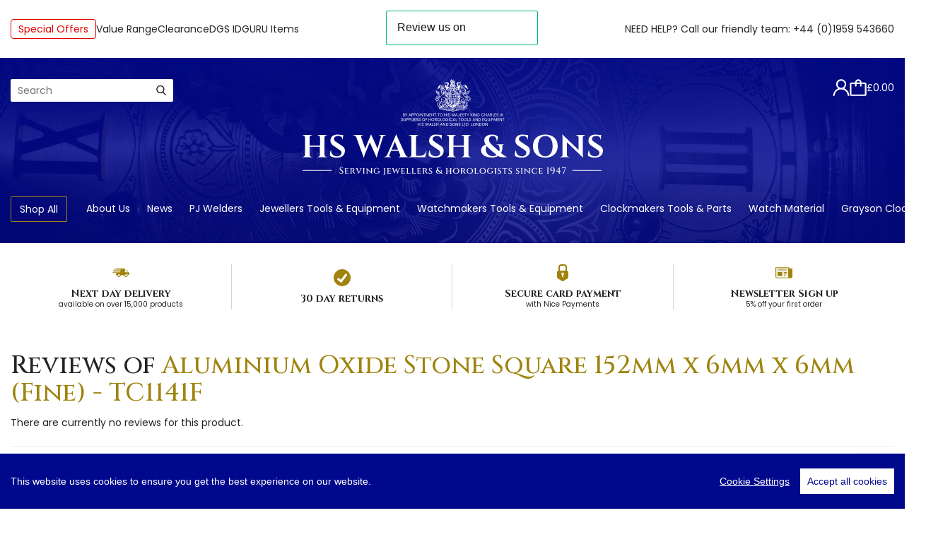

--- FILE ---
content_type: text/html; charset=utf-8
request_url: https://www.hswalsh.com/product/aluminium-oxide-stone-square-152mm-x-6mm-x-6mm-fine-tc1141f/productreviews
body_size: 12628
content:


<!doctype html>
<html class="no-js" lang="en-gb">
<head>
    <title>Reviews of Aluminium Oxide Stone Square 152mm x 6mm x 6mm (Fine) - TC1141F</title>

    <meta charset="utf-8">
    <meta name="viewport" content="width=device-width, initial-scale=1, user-scalable=0">
    <meta name="description">
    


<link rel="apple-touch-icon" sizes="180x180" href="/resources/img/themes/walsh/favicon/apple-touch-icon.png?v=3">
<link rel="icon" type="image/png" sizes="32x32" href="/resources/img/themes/walsh/favicon/favicon-32x32.png?v=3">
<link rel="icon" type="image/png" sizes="16x16" href="/resources/img/themes/walsh/favicon/favicon-16x16.png?v=3">
<link rel="manifest" href="/resources/img/themes/walsh/favicon/site.webmanifest?v=3">
<link rel="mask-icon" href="/resources/img/themes/walsh/favicon/safari-pinned-tab.svg?v=3" color="#00088c">
<link rel="shortcut icon" href="/resources/img/themes/walsh/favicon/favicon.ico?v=3">
<meta name="apple-mobile-web-app-title" content="HS Walsh">
<meta name="application-name" content="HS Walsh">
<meta name="msapplication-TileColor" content="#00088c">
<meta name="msapplication-config" content="/resources/img/themes/walsh/favicon/browserconfig.xml?v=3">



    <link href="https://fonts.googleapis.com/css2?family=Cinzel:wght@400;500;700&family=Poppins:ital,wght@0,400;0,500;0,700;1,400;1,500;1,700&display=swap" rel="stylesheet">

    <link href="/css/common?v=ME586TQhJuAUz5LXqseq8ubkXDtZ--xs9_diRAdJgYA1" rel="stylesheet"/>

    
    <link href="/css/reviews?v=4--nxktpERChh6s_HV8KXiu6oKvmgBxLye3eEWnY2Gs1" rel="stylesheet"/>





<script src="/resources/dist/js/external-libs/cookieconsent.min.js"></script>

<script>
    window.CookieConsent.init({
        // More link URL on bar.
        modalMainTextMoreLink: null,
        // How long to wait until bar comes up.
        barTimeout: 1000,
        // Look and feel.
        theme: {
            barColor: '#00088c',
            barTextColor: 'White',
            barMainButtonColor: 'White',
            barMainButtonTextColor: '#00088c',
            modalMainButtonColor: '#00088c',
            modalMainButtonTextColor: 'White',
        },
        language: {
            // Current language.
            current: 'en',
            locale: {
                en: {
                    barMainText: 'This website uses cookies to ensure you get the best experience on our website.',
                    closeAriaLabel: 'close',
                    barLinkSetting: 'Cookie Settings',
                    barBtnAcceptAll: 'Accept all cookies',
                    modalMainTitle: 'Cookie settings',
                    modalMainText: 'Cookies are small pieces of data sent from a website and stored on the user\'s computer by the user\'s web browser while the user is browsing. Your browser stores each message in a small file, called cookie. When you request another page from the server, your browser sends the cookie back to the server. Cookies were designed to be a reliable mechanism for websites to remember information or to record the user\'s browsing activity.',
                    modalBtnSave: 'Save current settings',
                    modalBtnAcceptAll: 'Accept all cookies and close',
                    modalAffectedSolutions: 'Affected solutions:',
                    learnMore: 'Learn More',
                    on: 'On',
                    off: 'Off',
                    enabled: 'is enabled.',
                    disabled: 'is disabled.',
                    checked: 'checked',
                    unchecked: 'unchecked',
                }
            }
        },
        // List all the categories you want to display.
        categories: {
            // Unique name.
            // This probably will be the default category.
            necessary: {
                // The cookies here are necessary and category can't be turned off.
                // Wanted config value will be ignored.
                needed: true,
                // The cookies in this category will be let trough.
                // This probably should be false if category not necessary.
                wanted: true,
                // If checkbox is on or off at first run.
                checked: true,
                // Language settings for categories.
                language: {
                    locale: {
                        en: {
                            name: 'Necessary',
                            description: 'Necessary cookies are required to enable the basic features of this site, such as providing secure log-in or adjusting your consent preferences. These cookies do not store any personally identifiable data.',
                        }
                    }
                }
            },
            analtyics: {
                // The cookies here are necessary and category can't be turned off.
                // Wanted config value will be ignored.
                needed: false,
                // The cookies in this category will be let trough.
                // This probably should be false if category not necessary.
                wanted: false,
                // If checkbox is on or off at first run.
                checked: true,
                // Language settings for categories.
                language: {
                    locale: {
                        en: {
                            name: 'Anayltics',
                            description: 'Analytical cookies are used to understand how visitors interact with the website. These cookies help provide information on metrics such as the number of visitors, bounce rate, traffic source, etc.',
                        }
                    }
                }
            },
        },
        // List actual services here.
        services: {
            // Unique name.
            analytics: {
                // Existing category Unique name.
                // This example shows how to block Google Analytics.
                category: 'analtyics',
                // Type of blocking to apply here.
                // This depends on the type of script we are trying to block.
                // Can be: dynamic-script, script-tag, wrapped, localcookie.
                type: 'dynamic-script',
                // Only needed if "type: dynamic-script".
                // The filter will look for this keyword in inserted scipt tags
                //  and block if match found.
                search: 'analytics',
                // List of known cookie names or regular expressions matching
                //  cookie names placed by this service.
                // These will be removed from current domain and .domain.
                cookies: [
                    {
                        // Known cookie name.
                        name: '_gid',
                        // Expected cookie domain.
                        domain: `.${window.location.hostname}`
                    },
                    {
                        // Regex matching cookie name.
                        name: /^_ga/,
                        domain: `.${window.location.hostname}`
                    }
                ],
                language: {
                    locale: {
                        en: {
                            name: 'Google Analytics'
                        }
                    }
                }
            }
        }
    });
</script>



    <script>
        window.APP_EXTERNAL = {
            config: {"grid":{"width":1362,"columns":12,"gutter":30,"breakpoints":[768,992,1392],"imageSizes":{"2":202,"4":434,"6":666,"8":898,"10":1130,"12":1362,"16":1796,"20":2260,"24":2724}},"imageUrlTemplate":"https://img.hswalsh.com/cdn-cgi/image/w={{width}},q=80,f=auto/original/{{fileName}}.{{fileExtension}}"},
            persistentBasket: {
                loaded: false,
                messages: []
            },
            queue: [],
            currentSiteID: 1,
        };

        window.$ = window.jQuery = function (f) {
            APP_EXTERNAL.queue.push(f);
        };
    </script>





<script src="/JavaScriptResourceHandler.axd?ResourceSet=ScriptContent&amp;LocaleId=en&amp;VarName=_LOCALISATIONS&amp;ResourceType=resdb&amp;ResourceMode=1"></script>


    



    <!-- Google tag (gtag.js) -->
    <script async src="https://www.googletagmanager.com/gtag/js?id=UA-27669588-1"></script>
    <script>
        window.dataLayer = window.dataLayer || [];

        function gtag() { window.dataLayer.push(arguments); }

        gtag('js', new Date());
        gtag('config', 'UA-27669588-1');

    </script>

        <!-- Meta Pixel Code -->
        <script>
            !function (f, b, e, v, n, t, s) {
                if (f.fbq) return; n = f.fbq = function () {
                    n.callMethod ?
                        n.callMethod.apply(n, arguments) : n.queue.push(arguments)
                };
                if (!f._fbq) f._fbq = n; n.push = n; n.loaded = !0; n.version = '2.0';
                n.queue = []; t = b.createElement(e); t.async = !0;
                t.src = v; s = b.getElementsByTagName(e)[0];
                s.parentNode.insertBefore(t, s)
            }(window, document, 'script',
                'https://connect.facebook.net/en_US/fbevents.js');
            fbq('init', '869245798837751');
            fbq('track', 'PageView');
        </script>
        <noscript>
            <img height="1" width="1" style="display:none"
                 src="https://www.facebook.com/tr?id=869245798837751&ev=PageView&noscript=1" />
        </noscript>
        <!-- End Meta Pixel Code -->
</head>

<body >







<nav class="nav-main-mobile" aria-hidden="true">
    <ul>
            <li class="search-mobile">
                <form action="/search" method="get" class="search-form">
                    <label for="mobile-nav-search-input" class="sr-only">Search</label>
                    <input id="mobile-nav-search-input" type="text" class="form-control" name="q" placeholder="Search">

                    <button class="button-search-submit btn-unset" type="submit"><span class="fi flaticon-search"></span></button>
                </form>
            </li>

            <li>
                <a href="/account">Sign in</a>
            </li>

            <li>
                <a href="https://www.hswalsh.com/about-us">About Us</a>

            </li>
            <li>
                <a href="https://www.hswalsh.com/news">News</a>

            </li>
            <li>
                <a href="https://www.hswalsh.com/permanent-jewellery-welders">PJ Welders</a>

            </li>

            <li>
                <a href="https://www.hswalsh.com/jewellery-tools-equipment">Jewellers Tools &amp; Equipment</a>

                    <ul>
                            <li>
                                <a href="https://www.hswalsh.com/jewellery-tools-equipment/abrasives-and-adhesives">Abrasives and Adhesives</a>
                            </li>
                            <li>
                                <a href="https://www.hswalsh.com/jewellery-tools-equipment/barrellers-otec-magnetic-polishers">Barrellers, OTEC &amp; Magnetic Polishers</a>
                            </li>
                            <li>
                                <a href="https://www.hswalsh.com/jewellery-tools-equipment/benches-lighting-and-storage">Benches, Lighting and Storage</a>
                            </li>
                            <li>
                                <a href="https://www.hswalsh.com/jewellery-tools-equipment/casting-enamelling-and-pmc">Casting, Wax Injectors &amp; Accessories</a>
                            </li>
                            <li>
                                <a href="https://www.hswalsh.com/jewellery-tools-equipment/compressors-and-accessories">Compressors and Accessories</a>
                            </li>
                            <li>
                                <a href="https://www.hswalsh.com/jewellery-tools-equipment/enamelling-pmc-clay">Enamelling &amp; Accessories</a>
                            </li>
                            <li>
                                <a href="https://www.hswalsh.com/jewellery-tools-equipment/gemstone-and-precious-metal-testing-equipment">Gemstone and Precious Metal Testing Equipment</a>
                            </li>
                            <li>
                                <a href="https://www.hswalsh.com/jewellery-tools-equipment/setting-and-engraving">Gravers &amp; Engraving</a>
                            </li>
                            <li>
                                <a href="https://www.hswalsh.com/jewellery-tools-equipment/grs-ringenie">GRS &amp; RinGenie</a>
                            </li>
                            <li>
                                <a href="https://www.hswalsh.com/jewellery-tools-equipment/jewellers-bench-tools">Jewellers Bench Tools</a>
                            </li>
                            <li>
                                <a href="https://www.hswalsh.com/jewellery-tools-equipment/jewellery-cleaning-fluids">Jewellery Cleaning Fluids</a>
                            </li>
                            <li>
                                <a href="https://www.hswalsh.com/jewellery-tools-equipment/jewellers-eye-glasses-and-magnifiers">Jewellers Eye Glasses, Microscopes &amp; Magnifiers</a>
                            </li>
                            <li>
                                <a href="https://www.hswalsh.com/jewellery-tools-equipment/measuring-weighing-and-ring-sizing">Measuring, Weighing and Ring Sizing</a>
                            </li>
                            <li>
                                <a href="https://www.hswalsh.com/jewellery-tools-equipment/micromotors">Micromotors</a>
                            </li>
                            <li>
                                <a href="https://www.hswalsh.com/jewellery-tools-equipment/pawnbroking">Pawnbroking &amp; Gold Buying</a>
                            </li>
                            <li>
                                <a href="https://www.hswalsh.com/jewellery-tools-equipment/drilling-and-milling">Pendant Motors &amp; Pillar Drills</a>
                            </li>
                            <li>
                                <a href="https://www.hswalsh.com/jewellery-tools-equipment/plating-and-metal-finishing">Plating, Stripping &amp; Metal Colouring</a>
                            </li>
                            <li>
                                <a href="https://www.hswalsh.com/jewellery-tools-equipment/plating-polishing-and-sandblasting-equipment">Polishing Mops, Compounds &amp; Accessories</a>
                            </li>
                            <li>
                                <a href="https://www.hswalsh.com/jewellery-tools-equipment/polishing-motors-dust-extractors">Polishing Motors &amp; Dust Extractors</a>
                            </li>
                            <li>
                                <a href="https://www.hswalsh.com/jewellery-tools-equipment/rolling-mills-and-stands">Rolling Mills and Stands</a>
                            </li>
                            <li>
                                <a href="https://www.hswalsh.com/jewellery-tools-equipment/soldering-and-melting">Soldering, Melting &amp; Accessories</a>
                            </li>
                            <li>
                                <a href="https://www.hswalsh.com/jewellery-tools-equipment/silversmithing-and-forming">Silversmithing and Forming</a>
                            </li>
                            <li>
                                <a href="https://www.hswalsh.com/jewellery-tools-equipment/steam-cleaning">Steam Cleaning Machines &amp; Accessories</a>
                            </li>
                            <li>
                                <a href="https://www.hswalsh.com/jewellery-tools-equipment/busch-burrs-and-twist-drills">Stone Setting and Busch Burrs &amp; Drills</a>
                            </li>
                            <li>
                                <a href="https://www.hswalsh.com/jewellery-tools-equipment/ultrasonic-tanks-accessories">Ultrasonic Tanks, Fluids &amp; Accessories</a>
                            </li>
                            <li>
                                <a href="https://www.hswalsh.com/jewellery-tools-equipment/orion-welders-lasers-engravers-and-accessories">Welders, Lasers, Engravers and Permanent Jewellery</a>
                            </li>

                        <li>
                            <a href="https://www.hswalsh.com/jewellery-tools-equipment" title="Jewellers Tools &amp; Equipment">View All</a>
                        </li>
                    </ul>
            </li>
            <li>
                <a href="https://www.hswalsh.com/horological-tools-equipment">Watchmakers Tools &amp; Equipment</a>

                    <ul>
                            <li>
                                <a href="https://www.hswalsh.com/horological-tools-equipment/value-watch-tools">Value Watch Tools &amp; Parts</a>
                            </li>
                            <li>
                                <a href="https://www.hswalsh.com/horological-tools-equipment/watch-glass-adhesives-and-uitraviolet-cements">Adhesives and UItraviolet Cements</a>
                            </li>
                            <li>
                                <a href="https://www.hswalsh.com/horological-tools-equipment/automatic-watch-testers-and-winders">Automatic Watch Testers and Winders</a>
                            </li>
                            <li>
                                <a href="https://www.hswalsh.com/horological-tools-equipment/clock-watch-batteries">Batteries, Battery Testers &amp; Capacitors</a>
                            </li>
                            <li>
                                <a href="https://www.hswalsh.com/horological-tools-equipment/watch-clock-making-tools">Bench Tools - Watchmakers</a>
                            </li>
                            <li>
                                <a href="https://www.hswalsh.com/horological-tools-equipment/blowers-dust-removal">Blowers &amp; Dust Removal</a>
                            </li>
                            <li>
                                <a href="https://www.hswalsh.com/horological-tools-equipment/cleaning-machines">Cleaning Machines, Fluids &amp; Accessories</a>
                            </li>
                            <li>
                                <a href="https://www.hswalsh.com/horological-tools-equipment/case-opening-closing-tools">Case Opening &amp; Closing Tools</a>
                            </li>
                            <li>
                                <a href="https://www.hswalsh.com/horological-tools-equipment/workmats-trays">Dust Covers, Workmats &amp; Trays</a>
                            </li>
                            <li>
                                <a href="https://www.hswalsh.com/horological-tools-equipment/demagnetisers">Demagnetisers</a>
                            </li>
                            <li>
                                <a href="https://www.hswalsh.com/horological-tools-equipment/glass-fitting-removal">Glass Fitting &amp; Removal</a>
                            </li>
                            <li>
                                <a href="https://www.hswalsh.com/horological-tools-equipment/heating-plates">Heating Plates</a>
                            </li>
                            <li>
                                <a href="https://www.hswalsh.com/horological-tools-equipment/watch-oils-greases-lubricants">Oils, Greases &amp; Lubricants</a>
                            </li>
                            <li>
                                <a href="https://www.hswalsh.com/horological-tools-equipment/printers-and-accessories">Printers and Accessories</a>
                            </li>
                            <li>
                                <a href="https://www.hswalsh.com/horological-tools-equipment/straps-fittings">Spring Bars, Straps &amp; Clasps</a>
                            </li>
                            <li>
                                <a href="https://www.hswalsh.com/horological-tools-equipment/watch-timing-equipment">Watch Timing Equipment</a>
                            </li>
                            <li>
                                <a href="https://www.hswalsh.com/horological-tools-equipment/watchmakers-benches">Watchmakers Benches &amp; Accessories</a>
                            </li>
                            <li>
                                <a href="https://www.hswalsh.com/horological-tools-equipment/waterproof-testing">Waterproof Testing Machines</a>
                            </li>

                        <li>
                            <a href="https://www.hswalsh.com/horological-tools-equipment" title="Watchmakers Tools &amp; Equipment">View All</a>
                        </li>
                    </ul>
            </li>
            <li>
                <a href="https://www.hswalsh.com/clock-material-parts">Clockmakers Tools &amp; Parts</a>

                    <ul>
                            <li>
                                <a href="https://www.hswalsh.com/clock-material-parts/clockmakers-tools">Clockmakers Tools</a>
                            </li>
                            <li>
                                <a href="https://www.hswalsh.com/clock-material-parts/bells-gongs">Bells &amp; Gongs</a>
                            </li>
                            <li>
                                <a href="https://www.hswalsh.com/clock-material-parts/chain">Chain</a>
                            </li>
                            <li>
                                <a href="https://www.hswalsh.com/clock-material-parts/clicksprings">Clicksprings</a>
                            </li>
                            <li>
                                <a href="https://www.hswalsh.com/clock-material-parts/clock-bezels">Clock Bezels</a>
                            </li>
                            <li>
                                <a href="https://www.hswalsh.com/clock-material-parts/clock-bushes">Clock Bushes</a>
                            </li>
                            <li>
                                <a href="https://www.hswalsh.com/clock-material-parts/clock-case-decoration-fixings">Clock Case Decoration &amp; Fixings</a>
                            </li>
                            <li>
                                <a href="https://www.hswalsh.com/clock-material-parts/clock-dials">Clock Dials</a>
                            </li>
                            <li>
                                <a href="https://www.hswalsh.com/clock-material-parts/clock-domes">Clock Domes</a>
                            </li>
                            <li>
                                <a href="https://www.hswalsh.com/clock-material-parts/clock-glasses">Clock Glasses</a>
                            </li>
                            <li>
                                <a href="https://www.hswalsh.com/clock-material-parts/clock-hand-removing-tools">Clock Hand Removing Tools</a>
                            </li>
                            <li>
                                <a href="https://www.hswalsh.com/clock-material-parts/clock-hands">Clock Hands</a>
                            </li>
                            <li>
                                <a href="https://www.hswalsh.com/clock-material-parts/clock-keys">Clock Keys</a>
                            </li>
                            <li>
                                <a href="https://www.hswalsh.com/clock-material-parts/clock-lines-and-rope">Clock Lines and Rope</a>
                            </li>
                            <li>
                                <a href="https://www.hswalsh.com/clock-material-parts/clock-mainsprings">Clock Mainsprings</a>
                            </li>
                            <li>
                                <a href="https://www.hswalsh.com/clock-material-parts/clock-material-assortments">Clock Material Assortments</a>
                            </li>
                            <li>
                                <a href="https://www.hswalsh.com/clock-material-parts/clock-movements">Clock Movements</a>
                            </li>
                            <li>
                                <a href="https://www.hswalsh.com/clock-material-parts/clock-pendulums">Clock Pendulums</a>
                            </li>
                            <li>
                                <a href="https://www.hswalsh.com/clock-material-parts/clock-platforms">Clock Platforms</a>
                            </li>
                            <li>
                                <a href="https://www.hswalsh.com/clock-material-parts/clock-screws-nuts-washers">Clock Screws, Nuts &amp; Washers</a>
                            </li>
                            <li>
                                <a href="https://www.hswalsh.com/clock-material-parts/clock-suspensions">Clock Suspensions</a>
                            </li>
                            <li>
                                <a href="https://www.hswalsh.com/clock-material-parts/cuckoo-clock-parts">Cuckoo Clock Parts</a>
                            </li>
                            <li>
                                <a href="https://www.hswalsh.com/clock-material-parts/french-clock-material">French Clock Material</a>
                            </li>
                            <li>
                                <a href="https://www.hswalsh.com/clock-material-parts/hermle-clock-parts">Hermle Clock Parts</a>
                            </li>
                            <li>
                                <a href="https://www.hswalsh.com/clock-material-parts/longcase-materials">Longcase Materials</a>
                            </li>
                            <li>
                                <a href="https://www.hswalsh.com/clock-material-parts/office-dial-material">Office Dial Material</a>
                            </li>
                            <li>
                                <a href="https://www.hswalsh.com/clock-material-parts/ratchet-wheels-blanks">Ratchet Wheels &amp; Blanks</a>
                            </li>
                            <li>
                                <a href="https://www.hswalsh.com/clock-material-parts/tapered-clock-pins">Tapered Clock Pins</a>
                            </li>
                            <li>
                                <a href="https://www.hswalsh.com/clock-material-parts/vienna-regulator-material">Vienna Regulator Material</a>
                            </li>
                            <li>
                                <a href="https://www.hswalsh.com/clock-material-parts/wire-sheet">Wire &amp; Sheet</a>
                            </li>

                        <li>
                            <a href="https://www.hswalsh.com/clock-material-parts" title="Clockmakers Tools &amp; Parts">View All</a>
                        </li>
                    </ul>
            </li>
            <li>
                <a href="https://www.hswalsh.com/watch-parts-straps-batteries">Watch Material</a>

                    <ul>
                            <li>
                                <a href="https://www.hswalsh.com/watch-parts-straps-batteries/adhesive-dial-pads-masking-stickers">Adhesive Dial Pads &amp; Masking Stickers</a>
                            </li>
                            <li>
                                <a href="https://www.hswalsh.com/watch-parts-straps-batteries/clock-watch-batteries">Batteries, Battery Testers &amp; Capacitors</a>
                            </li>
                            <li>
                                <a href="https://www.hswalsh.com/watch-parts-straps-batteries/jewel-holes-endstones-roller-pins-pallet-stones">Jewel Holes, Endstones, Roller Pins &amp; Pallet Stones</a>
                            </li>
                            <li>
                                <a href="https://www.hswalsh.com/watch-parts-straps-batteries/material-assortments">Material Assortments</a>
                            </li>
                            <li>
                                <a href="https://www.hswalsh.com/watch-parts-straps-batteries/pocket-watch-keys">Pocket Watch Keys</a>
                            </li>
                            <li>
                                <a href="https://www.hswalsh.com/watch-parts-straps-batteries/polywatch">Polywatch</a>
                            </li>
                            <li>
                                <a href="https://www.hswalsh.com/watch-parts-straps-batteries/quartz-watch-movements">Quartz Watch Movements</a>
                            </li>
                            <li>
                                <a href="https://www.hswalsh.com/watch-parts-straps-batteries/watch-case-gaskets">Watch Case Gaskets</a>
                            </li>
                            <li>
                                <a href="https://www.hswalsh.com/watch-parts-straps-batteries/watch-crowns-buttons">Watch Crowns (Buttons)</a>
                            </li>
                            <li>
                                <a href="https://www.hswalsh.com/watch-parts-straps-batteries/watch-glasses">Watch Glasses</a>
                            </li>
                            <li>
                                <a href="https://www.hswalsh.com/watch-parts-straps-batteries/watch-hands-watch-hands-parts">Watch Hands &amp; Watch Hands Parts</a>
                            </li>

                        <li>
                            <a href="https://www.hswalsh.com/watch-parts-straps-batteries" title="Watch Material">View All</a>
                        </li>
                    </ul>
            </li>
            <li>
                <a href="https://www.hswalsh.com/grs-ringenie">GRS &amp; RinGenie</a>

                    <ul>
                            <li>
                                <a href="https://www.hswalsh.com/grs-ringenie/grs-benchmate-accessories">GRS Benchmate &amp; Accessories</a>
                            </li>
                            <li>
                                <a href="https://www.hswalsh.com/grs-ringenie/grs-gravers-accessories">GRS Gravers &amp; Accessories</a>
                            </li>
                            <li>
                                <a href="https://www.hswalsh.com/grs-ringenie/grs-handpieces-accessories">GRS Handpieces &amp; Accessories</a>
                            </li>
                            <li>
                                <a href="https://www.hswalsh.com/grs-ringenie/grs-machinery-compressors">GRS Machinery &amp; Compressors</a>
                            </li>
                            <li>
                                <a href="https://www.hswalsh.com/grs-ringenie/grs-sharpening-tools-accessories">GRS Sharpening Tools &amp; Accessories</a>
                            </li>
                            <li>
                                <a href="https://www.hswalsh.com/grs-ringenie/grs-spares-accessories">GRS Spares &amp; Accessories</a>
                            </li>
                            <li>
                                <a href="https://www.hswalsh.com/grs-ringenie/grs-workholding-accessories">GRS Workholding Accessories</a>
                            </li>
                            <li>
                                <a href="https://www.hswalsh.com/grs-ringenie/jura-by-grs">Jura by GRS</a>
                            </li>
                            <li>
                                <a href="https://www.hswalsh.com/grs-ringenie/microscopes-accessories">Microscopes &amp; Accessories</a>
                            </li>
                            <li>
                                <a href="https://www.hswalsh.com/grs-ringenie/ringenie">RinGenie</a>
                            </li>

                        <li>
                            <a href="https://www.hswalsh.com/grs-ringenie" title="GRS &amp; RinGenie">View All</a>
                        </li>
                    </ul>
            </li>
            <li>
                <a href="https://www.hswalsh.com/jewellery-findings-beading-material">Jewellery Findings &amp; Beading Material</a>

                    <ul>
                            <li>
                                <a href="https://www.hswalsh.com/jewellery-findings-beading-material/beading-materials-tools-components">Beading Materials, Tools &amp; Components</a>
                            </li>
                            <li>
                                <a href="https://www.hswalsh.com/jewellery-findings-beading-material/jewellery-findings">Jewellery Findings</a>
                            </li>

                        <li>
                            <a href="https://www.hswalsh.com/jewellery-findings-beading-material" title="Jewellery Findings &amp; Beading Material">View All</a>
                        </li>
                    </ul>
            </li>
            <li>
                <a href="https://www.hswalsh.com/consumables-retail-display-material">Consumables &amp; Retail Display Material</a>

                    <ul>
                            <li>
                                <a href="https://www.hswalsh.com/consumables-retail-display-material/cleaners-polishes-cloths">Cleaners, Polishes &amp; Cloths</a>
                            </li>
                            <li>
                                <a href="https://www.hswalsh.com/consumables-retail-display-material/envelopes-valuation-pads">Envelopes &amp; Valuation Pads</a>
                            </li>
                            <li>
                                <a href="https://www.hswalsh.com/consumables-retail-display-material/hagerty-cleaning-products">Hagerty Cleaning Products</a>
                            </li>
                            <li>
                                <a href="https://www.hswalsh.com/consumables-retail-display-material/jewellery-cleaning-fluids">Jewellery Cleaning Fluids</a>
                            </li>
                            <li>
                                <a href="https://www.hswalsh.com/consumables-retail-display-material/labelling-bags-shop-display-materials">Labelling, Bags &amp; Shop Display Materials</a>
                            </li>
                            <li>
                                <a href="https://www.hswalsh.com/consumables-retail-display-material/lacquers-and-solvents">Lacquers and Solvents</a>
                            </li>
                            <li>
                                <a href="https://www.hswalsh.com/consumables-retail-display-material/masks-ppe-safety-equipment">Masks, PPE &amp; Safety Equipment</a>
                            </li>
                            <li>
                                <a href="https://www.hswalsh.com/consumables-retail-display-material/mersol-soak-cleaner">Mersol Soak Cleaner</a>
                            </li>
                            <li>
                                <a href="https://www.hswalsh.com/consumables-retail-display-material/presentation-cases">Presentation Cases</a>
                            </li>
                            <li>
                                <a href="https://www.hswalsh.com/consumables-retail-display-material/pumice-metal-cleaning-compounds">Pumice &amp; Metal Cleaning Compounds</a>
                            </li>
                            <li>
                                <a href="https://www.hswalsh.com/consumables-retail-display-material/watch-repair-consumables">Watch Repair Consumables</a>
                            </li>
                            <li>
                                <a href="https://www.hswalsh.com/consumables-retail-display-material/waxes-resins">Waxes &amp; Resins</a>
                            </li>

                        <li>
                            <a href="https://www.hswalsh.com/consumables-retail-display-material" title="Consumables &amp; Retail Display Material">View All</a>
                        </li>
                    </ul>
            </li>
            <li>
                <a href="https://www.hswalsh.com/studex-earpiercing">Studex Earpiercing</a>

                    <ul>
                            <li>
                                <a href="https://www.hswalsh.com/studex-earpiercing/starter-kit-and-accessories">Starter Kit and Accessories</a>
                            </li>
                            <li>
                                <a href="https://www.hswalsh.com/studex-earpiercing/studex-studs">Studex Studs</a>
                            </li>

                        <li>
                            <a href="https://www.hswalsh.com/studex-earpiercing" title="Studex Earpiercing">View All</a>
                        </li>
                    </ul>
            </li>
            <li>
                <a href="https://www.hswalsh.com/cad-software">CAD Software</a>

            </li>
            <li>
                <a href="https://www.hswalsh.com/books-dvds">Books &amp; DVDs</a>

                    <ul>
                            <li>
                                <a href="https://www.hswalsh.com/books-dvds/books">Books</a>
                            </li>
                            <li>
                                <a href="https://www.hswalsh.com/books-dvds/dvds">DVDs</a>
                            </li>
                            <li>
                                <a href="https://www.hswalsh.com/books-dvds/gift-vouchers">Gift Vouchers</a>
                            </li>

                        <li>
                            <a href="https://www.hswalsh.com/books-dvds" title="Books &amp; DVDs">View All</a>
                        </li>
                    </ul>
            </li>
            <li>
                <a href="https://www.hswalsh.com/grayson-clocks">Grayson Clocks</a>

                    <ul>
                            <li>
                                <a href="https://www.hswalsh.com/grayson-clocks/twemco">Twemco</a>
                            </li>
                            <li>
                                <a href="https://www.hswalsh.com/grayson-clocks/analogue-clocks">Analogue Clocks</a>
                            </li>
                            <li>
                                <a href="https://www.hswalsh.com/grayson-clocks/dementia-clocks">Dementia Clocks</a>
                            </li>
                            <li>
                                <a href="https://www.hswalsh.com/grayson-clocks/digital-clocks">Digital Clocks</a>
                            </li>
                            <li>
                                <a href="https://www.hswalsh.com/grayson-clocks/twemco-spares">Spares &amp; Accessories</a>
                            </li>

                        <li>
                            <a href="https://www.hswalsh.com/grayson-clocks" title="Grayson Clocks">View All</a>
                        </li>
                    </ul>
            </li>
            <li>
                <a href="https://www.hswalsh.com/all-sale-items">Special Offers</a>

            </li>
            <li>
                <a href="https://www.hswalsh.com/value-range">Value Range</a>

                    <ul>
                            <li>
                                <a href="https://www.hswalsh.com/value-range/value-clock-parts">Value Clock Parts</a>
                            </li>
                            <li>
                                <a href="https://www.hswalsh.com/value-range/value-findings">Value Findings &amp; Beading Tools</a>
                            </li>
                            <li>
                                <a href="https://www.hswalsh.com/value-range/value-jewellery-tools">Value Jewellery Tools</a>
                            </li>
                            <li>
                                <a href="https://www.hswalsh.com/value-range/value-watch-tools-1340">Value Watch Tools &amp; Parts</a>
                            </li>

                        <li>
                            <a href="https://www.hswalsh.com/value-range" title="Value Range">View All</a>
                        </li>
                    </ul>
            </li>
            <li>
                <a href="https://www.hswalsh.com/clearance">Clearance</a>

            </li>
            <li>
                <a href="https://www.hswalsh.com/dgs">DGS ID</a>

            </li>
            <li>
                <a href="https://www.hswalsh.com/grillz-tools-materials">Grillz Tools &amp; Materials</a>

            </li>
            <li>
                <a href="https://www.hswalsh.com/guru-list">GURU Items</a>

            </li>
            <li>
                <a href="https://www.hswalsh.com/pawnbroking">Pawnbroking</a>

            </li>
    </ul>
</nav>


    <div class="global-wrapper">
        <header>
            <div class="hidden-xs hidden-sm header-info-bar">
                <div class="container-fluid">
                    <div class="header-info-bar__inner">



<ul class="list-unstyled mb-0 header-quick-links">

        <li class="-highlight"><a href="/all-sale-items">Special Offers</a></li>
        <li class=""><a href="/value-range">Value Range</a></li>
        <li class=""><a href="/clearance">Clearance</a></li>
        <li class=""><a href="/dgs">DGS ID</a></li>
        <li class=""><a href="/guru-list">GURU Items</a></li>
</ul>


<!-- TrustBox widget - Review Collector -->
<div class="trustpilot-widget" data-locale="en-GB" data-template-id="56278e9abfbbba0bdcd568bc" data-businessunit-id="595a337e0000ff0005a5dd02" data-style-height="52px" data-style-width="100%"></div>
<!-- End TrustBox widget -->

                        <span class="text-center">NEED HELP? Call our friendly team: <a href="tel:+4401959543660">+44 (0)1959 543660</a></span>
                    </div>
                </div>
            </div>

            <div class="header-main bg-clock-blend" style="position: relative;">
                <div class="header-main__wrapper">
                    <div class="container-fluid">
                        <div class="header-main__inner">
                            <div class="header-main__logo">
<a class="header-logo" href="/">
    <img class="img-responsive" alt="HS Walsh" src="/resources/dist/img/themes/walsh/logo-site.svg?v=3">
</a>

                            </div>

                            <div class="header-main__hamburger">
                                <a class="toggle-mobile-nav" href="#" rel="nofollow"><span></span></a>
                            </div>

                            <div class="header-main__search">


<form action="/search" class="header-search" method="get" novalidate="novalidate">
    <label for="HeaderSearch" class="sr-only">Search</label>
    <input id="HeaderSearch" type="text" value="" placeholder="Search" name="q" maxlength="30">
    <button type="submit"><span class="fi flaticon-search"></span></button>
</form>

                            </div>

                            <div class="header-main__icons">


<ul class="list-unstyled header-icons">
    

        <li>
            <a href="/account" data-dbres="common.link_myaccountsignin">
                <svg class="icon icon-sm icon-account">
                    <use xlink:href='/Resources/dist/img/themes/walsh/spritesheet.svg?v=2907251640#account'></use>
                </svg>
            </a>
        </li>
</ul>



<ul class="list-unstyled header-icons">

    <li>
        <a title="View Basket" href="/basket" class="basket " rel="nofollow">
            <svg class="icon icon-sm icon-basket" data-count="0">
                <use xlink:href='/Resources/dist/img/themes/walsh/spritesheet.svg?v=2907251640#bag'></use>
            </svg>

            <span class="js-basket-total">&#163;0.00</span>
        </a>
    </li>
</ul>

                            </div>

                            <div class="header-main__nav">


<nav class="main-nav">
    <div class="inner">
        <menu class="nav-items">
            <li class="btn-mega-menu">
                <button type="button" class="btn-open-mega-menu btn btn-variant-1" href="/">Shop All</button>

                <div class="dropdown-nav animate-dropdown js-mega-menu">
                    <div class="container-fluid">
                        <div class="dropdown-nav__mega-menu">
                            <div class="dropdown-nav__header">
                                <h3>Choose a category or sub-category:</h3>
                            </div>

                            <div class="inner">
                                    <div>
                                        <h4><a href="/jewellery-tools-equipment">Jewellers Tools &amp; Equipment</a></h4>
                                            <ul>
                                                    <li><a href="/jewellery-tools-equipment/abrasives-and-adhesives">Abrasives and Adhesives</a></li>
                                                    <li><a href="/jewellery-tools-equipment/barrellers-otec-magnetic-polishers">Barrellers, OTEC &amp; Magnetic Polishers</a></li>
                                                    <li><a href="/jewellery-tools-equipment/benches-lighting-and-storage">Benches, Lighting and Storage</a></li>
                                                    <li><a href="/jewellery-tools-equipment/casting-enamelling-and-pmc">Casting, Wax Injectors &amp; Accessories</a></li>
                                                    <li><a href="/jewellery-tools-equipment/compressors-and-accessories">Compressors and Accessories</a></li>
                                                    <li><a href="/jewellery-tools-equipment/enamelling-pmc-clay">Enamelling &amp; Accessories</a></li>
                                                    <li><a href="/jewellery-tools-equipment/gemstone-and-precious-metal-testing-equipment">Gemstone and Precious Metal Testing Equipment</a></li>
                                                    <li><a href="/jewellery-tools-equipment/setting-and-engraving">Gravers &amp; Engraving</a></li>
                                                    <li><a href="/jewellery-tools-equipment/grs-ringenie">GRS &amp; RinGenie</a></li>
                                                    <li><a href="/jewellery-tools-equipment/jewellers-bench-tools">Jewellers Bench Tools</a></li>
                                                    <li><a href="/jewellery-tools-equipment/jewellery-cleaning-fluids">Jewellery Cleaning Fluids</a></li>
                                                    <li><a href="/jewellery-tools-equipment/jewellers-eye-glasses-and-magnifiers">Jewellers Eye Glasses, Microscopes &amp; Magnifiers</a></li>
                                                    <li><a href="/jewellery-tools-equipment/measuring-weighing-and-ring-sizing">Measuring, Weighing and Ring Sizing</a></li>
                                                    <li><a href="/jewellery-tools-equipment/micromotors">Micromotors</a></li>
                                                    <li><a href="/jewellery-tools-equipment/pawnbroking">Pawnbroking &amp; Gold Buying</a></li>
                                                    <li><a href="/jewellery-tools-equipment/drilling-and-milling">Pendant Motors &amp; Pillar Drills</a></li>
                                                    <li><a href="/jewellery-tools-equipment/plating-and-metal-finishing">Plating, Stripping &amp; Metal Colouring</a></li>
                                                    <li><a href="/jewellery-tools-equipment/plating-polishing-and-sandblasting-equipment">Polishing Mops, Compounds &amp; Accessories</a></li>
                                                    <li><a href="/jewellery-tools-equipment/polishing-motors-dust-extractors">Polishing Motors &amp; Dust Extractors</a></li>
                                                    <li><a href="/jewellery-tools-equipment/rolling-mills-and-stands">Rolling Mills and Stands</a></li>
                                                    <li><a href="/jewellery-tools-equipment/soldering-and-melting">Soldering, Melting &amp; Accessories</a></li>
                                                    <li><a href="/jewellery-tools-equipment/silversmithing-and-forming">Silversmithing and Forming</a></li>
                                                    <li><a href="/jewellery-tools-equipment/steam-cleaning">Steam Cleaning Machines &amp; Accessories</a></li>
                                                    <li><a href="/jewellery-tools-equipment/busch-burrs-and-twist-drills">Stone Setting and Busch Burrs &amp; Drills</a></li>
                                                    <li><a href="/jewellery-tools-equipment/ultrasonic-tanks-accessories">Ultrasonic Tanks, Fluids &amp; Accessories</a></li>
                                                    <li><a href="/jewellery-tools-equipment/orion-welders-lasers-engravers-and-accessories">Welders, Lasers, Engravers and Permanent Jewellery</a></li>
                                            </ul>
                                    </div>
                                    <div>
                                        <h4><a href="/horological-tools-equipment">Watchmakers Tools &amp; Equipment</a></h4>
                                            <ul>
                                                    <li><a href="/horological-tools-equipment/value-watch-tools">Value Watch Tools &amp; Parts</a></li>
                                                    <li><a href="/horological-tools-equipment/watch-glass-adhesives-and-uitraviolet-cements">Adhesives and UItraviolet Cements</a></li>
                                                    <li><a href="/horological-tools-equipment/automatic-watch-testers-and-winders">Automatic Watch Testers and Winders</a></li>
                                                    <li><a href="/horological-tools-equipment/clock-watch-batteries">Batteries, Battery Testers &amp; Capacitors</a></li>
                                                    <li><a href="/horological-tools-equipment/watch-clock-making-tools">Bench Tools - Watchmakers</a></li>
                                                    <li><a href="/horological-tools-equipment/blowers-dust-removal">Blowers &amp; Dust Removal</a></li>
                                                    <li><a href="/horological-tools-equipment/cleaning-machines">Cleaning Machines, Fluids &amp; Accessories</a></li>
                                                    <li><a href="/horological-tools-equipment/case-opening-closing-tools">Case Opening &amp; Closing Tools</a></li>
                                                    <li><a href="/horological-tools-equipment/workmats-trays">Dust Covers, Workmats &amp; Trays</a></li>
                                                    <li><a href="/horological-tools-equipment/demagnetisers">Demagnetisers</a></li>
                                                    <li><a href="/horological-tools-equipment/glass-fitting-removal">Glass Fitting &amp; Removal</a></li>
                                                    <li><a href="/horological-tools-equipment/heating-plates">Heating Plates</a></li>
                                                    <li><a href="/horological-tools-equipment/watch-oils-greases-lubricants">Oils, Greases &amp; Lubricants</a></li>
                                                    <li><a href="/horological-tools-equipment/printers-and-accessories">Printers and Accessories</a></li>
                                                    <li><a href="/horological-tools-equipment/straps-fittings">Spring Bars, Straps &amp; Clasps</a></li>
                                                    <li><a href="/horological-tools-equipment/watch-timing-equipment">Watch Timing Equipment</a></li>
                                                    <li><a href="/horological-tools-equipment/watchmakers-benches">Watchmakers Benches &amp; Accessories</a></li>
                                                    <li><a href="/horological-tools-equipment/waterproof-testing">Waterproof Testing Machines</a></li>
                                            </ul>
                                    </div>
                                    <div>
                                        <h4><a href="/clock-material-parts">Clockmakers Tools &amp; Parts</a></h4>
                                            <ul>
                                                    <li><a href="/clock-material-parts/clockmakers-tools">Clockmakers Tools</a></li>
                                                    <li><a href="/clock-material-parts/bells-gongs">Bells &amp; Gongs</a></li>
                                                    <li><a href="/clock-material-parts/chain">Chain</a></li>
                                                    <li><a href="/clock-material-parts/clicksprings">Clicksprings</a></li>
                                                    <li><a href="/clock-material-parts/clock-bezels">Clock Bezels</a></li>
                                                    <li><a href="/clock-material-parts/clock-bushes">Clock Bushes</a></li>
                                                    <li><a href="/clock-material-parts/clock-case-decoration-fixings">Clock Case Decoration &amp; Fixings</a></li>
                                                    <li><a href="/clock-material-parts/clock-dials">Clock Dials</a></li>
                                                    <li><a href="/clock-material-parts/clock-domes">Clock Domes</a></li>
                                                    <li><a href="/clock-material-parts/clock-glasses">Clock Glasses</a></li>
                                                    <li><a href="/clock-material-parts/clock-hand-removing-tools">Clock Hand Removing Tools</a></li>
                                                    <li><a href="/clock-material-parts/clock-hands">Clock Hands</a></li>
                                                    <li><a href="/clock-material-parts/clock-keys">Clock Keys</a></li>
                                                    <li><a href="/clock-material-parts/clock-lines-and-rope">Clock Lines and Rope</a></li>
                                                    <li><a href="/clock-material-parts/clock-mainsprings">Clock Mainsprings</a></li>
                                                    <li><a href="/clock-material-parts/clock-material-assortments">Clock Material Assortments</a></li>
                                                    <li><a href="/clock-material-parts/clock-movements">Clock Movements</a></li>
                                                    <li><a href="/clock-material-parts/clock-pendulums">Clock Pendulums</a></li>
                                                    <li><a href="/clock-material-parts/clock-platforms">Clock Platforms</a></li>
                                                    <li><a href="/clock-material-parts/clock-screws-nuts-washers">Clock Screws, Nuts &amp; Washers</a></li>
                                                    <li><a href="/clock-material-parts/clock-suspensions">Clock Suspensions</a></li>
                                                    <li><a href="/clock-material-parts/cuckoo-clock-parts">Cuckoo Clock Parts</a></li>
                                                    <li><a href="/clock-material-parts/french-clock-material">French Clock Material</a></li>
                                                    <li><a href="/clock-material-parts/hermle-clock-parts">Hermle Clock Parts</a></li>
                                                    <li><a href="/clock-material-parts/longcase-materials">Longcase Materials</a></li>
                                                    <li><a href="/clock-material-parts/office-dial-material">Office Dial Material</a></li>
                                                    <li><a href="/clock-material-parts/ratchet-wheels-blanks">Ratchet Wheels &amp; Blanks</a></li>
                                                    <li><a href="/clock-material-parts/tapered-clock-pins">Tapered Clock Pins</a></li>
                                                    <li><a href="/clock-material-parts/vienna-regulator-material">Vienna Regulator Material</a></li>
                                                    <li><a href="/clock-material-parts/wire-sheet">Wire &amp; Sheet</a></li>
                                            </ul>
                                    </div>
                                    <div>
                                        <h4><a href="/watch-parts-straps-batteries">Watch Material</a></h4>
                                            <ul>
                                                    <li><a href="/watch-parts-straps-batteries/adhesive-dial-pads-masking-stickers">Adhesive Dial Pads &amp; Masking Stickers</a></li>
                                                    <li><a href="/watch-parts-straps-batteries/clock-watch-batteries">Batteries, Battery Testers &amp; Capacitors</a></li>
                                                    <li><a href="/watch-parts-straps-batteries/jewel-holes-endstones-roller-pins-pallet-stones">Jewel Holes, Endstones, Roller Pins &amp; Pallet Stones</a></li>
                                                    <li><a href="/watch-parts-straps-batteries/material-assortments">Material Assortments</a></li>
                                                    <li><a href="/watch-parts-straps-batteries/pocket-watch-keys">Pocket Watch Keys</a></li>
                                                    <li><a href="/watch-parts-straps-batteries/polywatch">Polywatch</a></li>
                                                    <li><a href="/watch-parts-straps-batteries/quartz-watch-movements">Quartz Watch Movements</a></li>
                                                    <li><a href="/watch-parts-straps-batteries/watch-case-gaskets">Watch Case Gaskets</a></li>
                                                    <li><a href="/watch-parts-straps-batteries/watch-crowns-buttons">Watch Crowns (Buttons)</a></li>
                                                    <li><a href="/watch-parts-straps-batteries/watch-glasses">Watch Glasses</a></li>
                                                    <li><a href="/watch-parts-straps-batteries/watch-hands-watch-hands-parts">Watch Hands &amp; Watch Hands Parts</a></li>
                                            </ul>
                                    </div>
                                    <div>
                                        <h4><a href="/grs-ringenie">GRS &amp; RinGenie</a></h4>
                                            <ul>
                                                    <li><a href="/grs-ringenie/grs-benchmate-accessories">GRS Benchmate &amp; Accessories</a></li>
                                                    <li><a href="/grs-ringenie/grs-gravers-accessories">GRS Gravers &amp; Accessories</a></li>
                                                    <li><a href="/grs-ringenie/grs-handpieces-accessories">GRS Handpieces &amp; Accessories</a></li>
                                                    <li><a href="/grs-ringenie/grs-machinery-compressors">GRS Machinery &amp; Compressors</a></li>
                                                    <li><a href="/grs-ringenie/grs-sharpening-tools-accessories">GRS Sharpening Tools &amp; Accessories</a></li>
                                                    <li><a href="/grs-ringenie/grs-spares-accessories">GRS Spares &amp; Accessories</a></li>
                                                    <li><a href="/grs-ringenie/grs-workholding-accessories">GRS Workholding Accessories</a></li>
                                                    <li><a href="/grs-ringenie/jura-by-grs">Jura by GRS</a></li>
                                                    <li><a href="/grs-ringenie/microscopes-accessories">Microscopes &amp; Accessories</a></li>
                                                    <li><a href="/grs-ringenie/ringenie">RinGenie</a></li>
                                            </ul>
                                    </div>
                                    <div>
                                        <h4><a href="/jewellery-findings-beading-material">Jewellery Findings &amp; Beading Material</a></h4>
                                            <ul>
                                                    <li><a href="/jewellery-findings-beading-material/beading-materials-tools-components">Beading Materials, Tools &amp; Components</a></li>
                                                    <li><a href="/jewellery-findings-beading-material/jewellery-findings">Jewellery Findings</a></li>
                                            </ul>
                                    </div>
                                    <div>
                                        <h4><a href="/consumables-retail-display-material">Consumables &amp; Retail Display Material</a></h4>
                                            <ul>
                                                    <li><a href="/consumables-retail-display-material/cleaners-polishes-cloths">Cleaners, Polishes &amp; Cloths</a></li>
                                                    <li><a href="/consumables-retail-display-material/envelopes-valuation-pads">Envelopes &amp; Valuation Pads</a></li>
                                                    <li><a href="/consumables-retail-display-material/hagerty-cleaning-products">Hagerty Cleaning Products</a></li>
                                                    <li><a href="/consumables-retail-display-material/jewellery-cleaning-fluids">Jewellery Cleaning Fluids</a></li>
                                                    <li><a href="/consumables-retail-display-material/labelling-bags-shop-display-materials">Labelling, Bags &amp; Shop Display Materials</a></li>
                                                    <li><a href="/consumables-retail-display-material/lacquers-and-solvents">Lacquers and Solvents</a></li>
                                                    <li><a href="/consumables-retail-display-material/masks-ppe-safety-equipment">Masks, PPE &amp; Safety Equipment</a></li>
                                                    <li><a href="/consumables-retail-display-material/mersol-soak-cleaner">Mersol Soak Cleaner</a></li>
                                                    <li><a href="/consumables-retail-display-material/presentation-cases">Presentation Cases</a></li>
                                                    <li><a href="/consumables-retail-display-material/pumice-metal-cleaning-compounds">Pumice &amp; Metal Cleaning Compounds</a></li>
                                                    <li><a href="/consumables-retail-display-material/watch-repair-consumables">Watch Repair Consumables</a></li>
                                                    <li><a href="/consumables-retail-display-material/waxes-resins">Waxes &amp; Resins</a></li>
                                            </ul>
                                    </div>
                                    <div>
                                        <h4><a href="/studex-earpiercing">Studex Earpiercing</a></h4>
                                            <ul>
                                                    <li><a href="/studex-earpiercing/starter-kit-and-accessories">Starter Kit and Accessories</a></li>
                                                    <li><a href="/studex-earpiercing/studex-studs">Studex Studs</a></li>
                                            </ul>
                                    </div>
                                    <div>
                                        <h4><a href="/cad-software">CAD Software</a></h4>
                                    </div>
                                    <div>
                                        <h4><a href="/books-dvds">Books &amp; DVDs</a></h4>
                                            <ul>
                                                    <li><a href="/books-dvds/books">Books</a></li>
                                                    <li><a href="/books-dvds/dvds">DVDs</a></li>
                                                    <li><a href="/books-dvds/gift-vouchers">Gift Vouchers</a></li>
                                            </ul>
                                    </div>
                                    <div>
                                        <h4><a href="/grayson-clocks">Grayson Clocks</a></h4>
                                            <ul>
                                                    <li><a href="/grayson-clocks/analogue-clocks">Analogue Clocks</a></li>
                                                    <li><a href="/grayson-clocks/dementia-clocks">Dementia Clocks</a></li>
                                                    <li><a href="/grayson-clocks/digital-clocks">Digital Clocks</a></li>
                                                    <li><a href="/grayson-clocks/twemco-spares">Spares &amp; Accessories</a></li>
                                            </ul>
                                    </div>
                                    <div>
                                        <h4><a href="/value-range">Value Range</a></h4>
                                            <ul>
                                                    <li><a href="/value-range/value-clock-parts">Value Clock Parts</a></li>
                                                    <li><a href="/value-range/value-findings">Value Findings &amp; Beading Tools</a></li>
                                                    <li><a href="/value-range/value-jewellery-tools">Value Jewellery Tools</a></li>
                                                    <li><a href="/value-range/value-watch-tools-1340">Value Watch Tools &amp; Parts</a></li>
                                            </ul>
                                    </div>
                                    <div>
                                        <h4><a href="/clearance">Clearance</a></h4>
                                    </div>
                                    <div>
                                        <h4><a href="/grillz-tools-materials">Grillz Tools &amp; Materials</a></h4>
                                    </div>
                                    <div>
                                        <h4><a href="/guru-list">GURU Items</a></h4>
                                    </div>
                                    <div>
                                        <h4><a href="/pawnbroking">Pawnbroking</a></h4>
                                    </div>
                            </div>
                        </div>
                    </div>
                </div>
            </li>

            <li>
                <ul class="list-unstyled mb-0">
                        <li >
                            <a href="https://www.hswalsh.com/about-us">About Us</a>
                        </li>
                        <li >
                            <a href="https://www.hswalsh.com/news">News</a>
                        </li>
                        <li >
                            <a href="https://www.hswalsh.com/permanent-jewellery-welders">PJ Welders</a>
                        </li>

                        <li class="has-children">
                            <a href="https://www.hswalsh.com/jewellery-tools-equipment">Jewellers Tools &amp; Equipment</a>
                        </li>
                        <li class="has-children">
                            <a href="https://www.hswalsh.com/horological-tools-equipment">Watchmakers Tools &amp; Equipment</a>
                        </li>
                        <li class="has-children">
                            <a href="https://www.hswalsh.com/clock-material-parts">Clockmakers Tools &amp; Parts</a>
                        </li>
                        <li class="has-children">
                            <a href="https://www.hswalsh.com/watch-parts-straps-batteries">Watch Material</a>
                        </li>
                        <li class="has-children">
                            <a href="https://www.hswalsh.com/grayson-clocks">Grayson Clocks</a>
                        </li>
                </ul>
            </li>
        </menu>
    </div>
</nav>

                            </div>
                        </div>
                    </div>
                </div>

            </div>





<div class="usp-bar">
    
    <div class="usp-bar__items">
        <div class="container-fluid">
            <div class="inner">
                <div class="usp-bar__item -stacked">
                    <svg class="icon icon-sm icon-delivery">
<use xlink:href='/Resources/dist/img/themes/walsh/spritesheet.svg?v=2907251640#truck'></use>                    </svg>
                    <div>
                                <h4>Next day delivery</h4>
            <p>available on over 15,000 products</p>

                    </div>
                </div>
                <div class="usp-bar__item -stacked">
                    <svg class="icon icon-sm icon-tick">
<use xlink:href='/Resources/dist/img/themes/walsh/spritesheet.svg?v=2907251640#tick-circle'></use>                    </svg>
                    <div>
                                <h4>30 day returns</h4>

                    </div>
                </div>
                <div class="usp-bar__item -stacked">
                    <svg class="icon icon-sm icon-padlock" width="24px">
                        <use xlink:href='/Resources/dist/img/themes/walsh/spritesheet.svg?v=2907251640#padlock'></use>
                    </svg>
                    <div>
                                <h4>Secure card payment</h4>
            <p>with Nice Payments</p>

                    </div>
                </div>
                <div class="usp-bar__item -stacked">
                    <svg class="icon icon-sm icon-subscribe" width="24px">
                        <use xlink:href='/Resources/dist/img/themes/walsh/spritesheet.svg?v=2907251640#newspaper'></use>
                    </svg>
                    <div>
                                <h4><a href="/newsletter">Newsletter Sign up</a></h4>
            <p><a href="/newsletter">5% off your first order</a></p>

                    </div>
                </div>
            </div>
        </div>
    </div>
</div>

        </header>

        <main>
            <div class="content-main container-fluid has-top-padding">
                




<h1>Reviews of <a href="/product/aluminium-oxide-stone-square-152mm-x-6mm-x-6mm-fine-tc1141f">Aluminium Oxide Stone Square 152mm x 6mm x 6mm (Fine) - TC1141F</a></h1>

    <p>There are currently no reviews for this product.</p>

<hr />

<div class="container-form-review">
    <h3 class="no-margin-top">Add your review</h3>

        <div class="alert alert-info" role="alert"><strong>Note:</strong> Your review will be moderated before being added.</div>

    <div class="well">
<form action="/submitproductreview" class="form-add-review form-recaptcha form-horizontal" method="post"><input name="__RequestVerificationToken" type="hidden" value="2pyAw2foico4p6Y7ryf9dDfaChUx26YmV2BknvqfEvP8HSnhP9dzfwfzRSb0biiCPNYeioxUDhI8UGM63oevb1Mf2lo1" /><div class="form-group has-feedback"><label class="col-xs-12 col-sm-3 control-label control-label-required" for="Review_Name">Name</label><div class="col-xs-12 col-sm-6 col-lg-5"><input class="form-control" data-val="true" data-val-required="Please enter your name" id="Review_Name" maxLength="255" name="Review.Name" type="text" value="" /><span class="form-control-feedback fi" aria-hidden="true"></span></div><span class="field-validation-valid col-md-offset-3 col-md-9" data-valmsg-for="Review.Name" data-valmsg-replace="true"></span></div><div class="form-group has-feedback"><label class="col-xs-12 col-sm-3 control-label control-label-required" for="Review_Email">Email</label><div class="col-xs-12 col-sm-6 col-lg-5"><input class="form-control" data-val="true" data-val-email="Email address is not valid" data-val-required="Please enter your email" id="Review_Email" maxLength="100" name="Review.Email" type="text" value="" /><span class="form-control-feedback fi" aria-hidden="true"></span></div><span class="field-validation-valid col-md-offset-3 col-md-9" data-valmsg-for="Review.Email" data-valmsg-replace="true"></span></div><div class="form-group has-feedback"><label class="col-xs-12 col-sm-3 control-label control-label-required" for="Review_Summary">Summary/Title</label><div class="col-xs-12 col-sm-6 col-lg-5"><input class="form-control" data-val="true" data-val-required="Please enter a summary" id="Review_Summary" maxLength="128" name="Review.Summary" type="text" value="" /><span class="form-control-feedback fi" aria-hidden="true"></span></div><span class="field-validation-valid col-md-offset-3 col-md-9" data-valmsg-for="Review.Summary" data-valmsg-replace="true"></span></div><div class="form-group has-feedback"><label class="col-xs-12 col-sm-3 control-label control-label-required" for="Review_Body">Comments</label><div class="col-xs-12 col-sm-6 col-lg-5"><textarea class="form-control" cols="20" data-val="true" data-val-required="Please enter your comments" id="Review_Body" maxLength="1000" name="Review.Body" rows="6">
</textarea><span class="form-control-feedback fi" aria-hidden="true"></span></div><span class="field-validation-valid col-md-offset-3 col-md-9" data-valmsg-for="Review.Body" data-valmsg-replace="true"></span></div>            <div class="rating-controls">
                    <div class="form-group">
                        <label class="col-xs-12 col-sm-3 control-label pt-0" for="Review.Price">Price</label>

                        <div class="col-sm-9">
                            <span class="rating" data-rating="3" data-read-only="false" data-score-name="Review.Price">3</span>
                        </div>
                    </div>
                    <div class="form-group">
                        <label class="col-xs-12 col-sm-3 control-label pt-0" for="Review.Quality">Quality</label>

                        <div class="col-sm-9">
                            <span class="rating" data-rating="3" data-read-only="false" data-score-name="Review.Quality">3</span>
                        </div>
                    </div>
                    <div class="form-group">
                        <label class="col-xs-12 col-sm-3 control-label pt-0" for="Review.Value">Value</label>

                        <div class="col-sm-9">
                            <span class="rating" data-rating="3" data-read-only="false" data-score-name="Review.Value">3</span>
                        </div>
                    </div>
            </div>
<input data-val="true" data-val-number="The field ProductID must be a number." data-val-required="The ProductID field is required." id="ProductID" name="ProductID" type="hidden" value="261" />            <div class="recaptcha" data-sitekey="6Ldr6GYgAAAAAIYmvNbfZIeL52g8YuPxeDmVbqOz"></div>
<input class="recaptcha-response" id="ReCaptchaResponse" name="ReCaptchaResponse" type="hidden" value="" /><input id="ReturnUrl" name="ReturnUrl" type="hidden" value="/product/aluminium-oxide-stone-square-152mm-x-6mm-x-6mm-fine-tc1141f/productreviews" />            <div class="form-group no-margin-bottom mt-1">
                <div class="col-sm-offset-3 col-sm-9">
                    <button type="submit" class="btn btn-primary">Submit Review <span class="spinner spinner-in-button hidden"></span></button>
                </div>
            </div>
</form>    </div>
</div>

            </div>

        </main>

        <footer class="footer-main">
            <div class="bg-clock-blend">
                <div class="footer-nav-container">
                    <div class="container-fluid">


<div class="inner pt-2 pb-2">

    <div class="row row-flex">
        <div class="col-xs-12 col-sm-9">
                <div class="panel-group" id="accordion" role="tablist" aria-multiselectable="true">
                        <div class="panel panel-default">
                                <h4 class="panel-title footer-heading visible-sm visible-md visible-lg"><a href="https://www.hswalsh.com/contact-us">Contact Us</a></h4>
                                <div class="panel-heading visible-xs" role="tab" id="heading-7">
                                    <h4 class="panel-title footer-heading">
                                        <a class="collapsed" role="button" data-toggle="collapse" data-parent="#accordion" href="#collapse-7" aria-expanded="true" aria-controls="collapse-7">
                                            Contact Us
                                            <svg class="icon icon-sm icon-chevron">
                                                <use xlink:href='/Resources/dist/img/themes/walsh/spritesheet.svg?v=2907251640#chevron-left'></use>
                                            </svg>
                                        </a>
                                    </h4>
                                </div>
                                <div id="collapse-7" class="panel-collapse collapse" role="tabpanel" aria-labelledby="heading-7">
                                    <div class="panel-body">
                                        <ul>
                                            <li class="mb-h visible-xs"><a href="https://www.hswalsh.com/contact-us">Contact Us</a></li>
                                                <li class="mb-h"><a href="https://www.hswalsh.com/contact-us/locations">Find Us</a></li>
                                        </ul>
                                    </div>
                                </div>
                        </div>
                        <div class="panel panel-default">
                                <h4 class="panel-title footer-heading visible-sm visible-md visible-lg"><a href="https://www.hswalsh.com/terms">T&amp;Cs</a></h4>
                                <div class="panel-heading visible-xs" role="tab" id="heading-8">
                                    <h4 class="panel-title footer-heading">
                                        <a class="collapsed" role="button" data-toggle="collapse" data-parent="#accordion" href="#collapse-8" aria-expanded="true" aria-controls="collapse-8">
                                            T&amp;Cs
                                            <svg class="icon icon-sm icon-chevron">
                                                <use xlink:href='/Resources/dist/img/themes/walsh/spritesheet.svg?v=2907251640#chevron-left'></use>
                                            </svg>
                                        </a>
                                    </h4>
                                </div>
                                <div id="collapse-8" class="panel-collapse collapse" role="tabpanel" aria-labelledby="heading-8">
                                    <div class="panel-body">
                                        <ul>
                                            <li class="mb-h visible-xs"><a href="https://www.hswalsh.com/terms">T&amp;Cs</a></li>
                                                <li class="mb-h"><a href="https://www.hswalsh.com/terms/shipping">Shipping</a></li>
                                                <li class="mb-h"><a href="https://www.hswalsh.com/terms/gpsr-compliance">GPSR Compliance</a></li>
                                        </ul>
                                    </div>
                                </div>
                        </div>
                        <div class="panel panel-default">
                                <h4 class="panel-title footer-heading"><a href="https://www.hswalsh.com/manufacturers">Manufacturers</a></h4>
                        </div>
                        <div class="panel panel-default">
                                <h4 class="panel-title footer-heading visible-sm visible-md visible-lg"><a href="https://www.hswalsh.com/company-information">Company Information</a></h4>
                                <div class="panel-heading visible-xs" role="tab" id="heading-50">
                                    <h4 class="panel-title footer-heading">
                                        <a class="collapsed" role="button" data-toggle="collapse" data-parent="#accordion" href="#collapse-50" aria-expanded="true" aria-controls="collapse-50">
                                            Company Information
                                            <svg class="icon icon-sm icon-chevron">
                                                <use xlink:href='/Resources/dist/img/themes/walsh/spritesheet.svg?v=2907251640#chevron-left'></use>
                                            </svg>
                                        </a>
                                    </h4>
                                </div>
                                <div id="collapse-50" class="panel-collapse collapse" role="tabpanel" aria-labelledby="heading-50">
                                    <div class="panel-body">
                                        <ul>
                                            <li class="mb-h visible-xs"><a href="https://www.hswalsh.com/company-information">Company Information</a></li>
                                                <li class="mb-h"><a href="https://www.hswalsh.com/company-information/jobs">Jobs</a></li>
                                                <li class="mb-h"><a href="https://www.hswalsh.com/company-information/policy-information">Policy Information</a></li>
                                        </ul>
                                    </div>
                                </div>
                        </div>
                </div>
        </div>
        <div class="col-xs-12 col-sm-3">
                <div class="payment-options mb-1">
                    <h4 class="footer-heading">Pay Securely with:</h4>
                    <div class="payment-icons">
                        <svg class="icon icon-sm icon-mastercard">
                            <use xlink:href='/Resources/dist/img/themes/walsh/spritesheet.svg?v=2907251640#mastercard'></use>
                        </svg>
                        <svg class="icon icon-sm icon-visa">
                            <use xlink:href='/Resources/dist/img/themes/walsh/spritesheet.svg?v=2907251640#visa'></use>
                        </svg>
                        <svg class="icon icon-sm icon-maestro">
                            <use xlink:href='/Resources/dist/img/themes/walsh/spritesheet.svg?v=2907251640#maestro'></use>
                        </svg>
                        <svg class="icon icon-sm icon-klarna">
                            <use xlink:href='/Resources/dist/img/themes/walsh/spritesheet.svg?v=2907251640#klarna'></use>
                        </svg>
                    </div>
                    <p class="small">Secured By <strong>Nice Payments</strong></p>
                </div>
            <div class="newsletter-signup">
                <h4 class="footer-heading">Receive HS Walsh Updates</h4>
                <p class="small">Get news and offers first. 5% off your first order when you subscribe.</p>
                <a class="btn btn-variant-2 -full-width" href="/newsletter">Sign Up Now</a>
            </div>
        </div>
    </div>

        <div class="mt-2 hidden-md hidden-lg">
<!-- TrustBox widget - Review Collector -->
<div class="trustpilot-widget" data-locale="en-GB" data-template-id="56278e9abfbbba0bdcd568bc" data-businessunit-id="595a337e0000ff0005a5dd02" data-style-height="52px" data-style-width="100%"></div>
<!-- End TrustBox widget -->

        </div>

</div>

                    </div>
                </div>
            </div>
            <div class="social-container pt-1">
                <div class="container-fluid">
                    <div class="row">
                        <div class="col-xs-12 col-sm-6">
                            <div class="inner">
                                <ul class="social clearfix">
                                    <li class="social-instagram">
                                        <a title="instagram" href="https://www.instagram.com/hswalshltd" target="_blank">
                                            <svg class="icon icon-sm icon-instagram">
                                                <use xlink:href='/Resources/dist/img/themes/walsh/spritesheet.svg?v=2907251640#instagram'></use>
                                            </svg>
                                        </a>
                                    </li>
                                    <li class="social-facebook">
                                        <a title="Facebook" href="https://www.facebook.com/WalshTools" target="_blank">
                                            <svg class="icon icon-sm icon-facebook">
                                                <use xlink:href='/Resources/dist/img/themes/walsh/spritesheet.svg?v=2907251640#facebook'></use>
                                            </svg>
                                        </a>
                                    </li>
                                    <li class="social-youtube">
                                        <a title="youtube" href="https://www.youtube.com/channel/UCb-5Dki0B171VNQPyZ1gAEQ" target="_blank">
                                            <svg class="icon icon-sm icon-youtube">
                                                <use xlink:href='/Resources/dist/img/themes/walsh/spritesheet.svg?v=2907251640#youtube'></use>
                                            </svg>
                                        </a>
                                    </li>
                                    <li class="social-twitter">
                                        <a title="twitter" href="https://twitter.com/hswalshandsons" target="_blank">
                                            <svg class="icon icon-sm icon-twitter">
                                                <use xlink:href='/Resources/dist/img/themes/walsh/spritesheet.svg?v=2907251640#twitter'></use>
                                            </svg>
                                        </a>
                                    </li>
                                </ul>
                            </div>
                        </div>
                    </div>
                </div>
            </div>
            <div class="info-bar">
                <div class="container-fluid">
                    <div class="inner pt-1 pb-1">
                        <span class="text-left">designed and developed by <a href="https://www.webselect.net/" target="_blank">Webselect</a></span>
                        <span class="text-center">
                            Registered & Head Office: HS Walsh & Sons Ltd
                            <br />
                            Hunter House, Biggin Hill Airport, Churchill Way, Biggin Hill, Kent. TN16 3BN
                        </span>
                        <span class="text-right">© HS Walsh & Sons 2026</span>
                    </div>
                </div>
            </div>
        </footer>

        <div class="main-nav-overlay"></div>
    </div>

    <div class="loading-modal">
        <div class="loading-spinner"></div>
    </div>

    



<div class="modal modal-persistent-basket" tabindex="-1" role="dialog">
    <div class="modal-dialog">
        <div class="modal-content">
            <div class="modal-header">
                <button type="button" class="close" data-dismiss="modal" aria-label="Close"><span aria-hidden="true">&times;</span></button>
                <h4 class="modal-title">Basket</h4>
            </div>
            <div class="modal-body">
                <p><strong>0</strong> items have been added to your basket from a previous visit.</p>
                <div class="messages hidden">
                    <p><strong>The following have been amended due to stock changes:</strong></p>
                    <ul></ul>
                </div>
                <p>What would you like to do?</p>
            </div>
            <div class="modal-footer">
                <button type="button" class="btn btn-primary" data-dismiss="modal">Continue</button>
                <button type="button" class="btn btn-primary btn-clear">Clear Basket</button>
            </div>
        </div>
    </div>
</div>






        <script src="https://challenges.cloudflare.com/turnstile/v0/api.js?render=explicit" defer></script>

    <script>
        function reCaptchaOnLoad() {
            document.querySelectorAll('.form-recaptcha').forEach(el => {
                var response = el.querySelector('.recaptcha-response');

                el.dataset.recaptchaid = grecaptcha.render(el.querySelector('.recaptcha'), {
                    size: 'invisible',
                    callback: function (token) {
                        response.value = token;

                        document.dispatchEvent(new CustomEvent('recaptcha:tokenready', {
                            detail: {
                                form: el
                            }
                        }));
                    }
                });
            });
        }
    </script>
    <script src="https://www.google.com/recaptcha/api.js?onload=reCaptchaOnLoad&render=explicit" async defer></script>
    <script src="https://cdnjs.cloudflare.com/ajax/libs/jquery/3.6.0/jquery.min.js"></script>
    <script src="/js/common?v=wZD1ibCGzAxfCWF74V3T3t22f1dE0jIFzPKOXKDkJFU1"></script>

    <script src="/js/layout?v=FdoZSucQQg7B9epmUcRMMtxIrAY8LztrG9wLi-fjf7c1"></script>

    
    <script src="/js/jqueryval?v=zc4BX2XA8bImH2zegAGI4tAjDmkkiSIBlaQUeh6OVbY1"></script>

    <script src="/js/reviews?v=MJVQz9c2_2Y2s1rdjFc4S7XJaswmgHQOIERqZAMVqpQ1"></script>



        <script type="text/javascript" src="//widget.trustpilot.com/bootstrap/v5/tp.widget.bootstrap.min.js" async></script>
</body>
</html>


--- FILE ---
content_type: text/html; charset=utf-8
request_url: https://www.google.com/recaptcha/api2/anchor?ar=1&k=6Ldr6GYgAAAAAIYmvNbfZIeL52g8YuPxeDmVbqOz&co=aHR0cHM6Ly93d3cuaHN3YWxzaC5jb206NDQz&hl=en&v=PoyoqOPhxBO7pBk68S4YbpHZ&size=invisible&anchor-ms=20000&execute-ms=30000&cb=ucs9n1dp7rk7
body_size: 49424
content:
<!DOCTYPE HTML><html dir="ltr" lang="en"><head><meta http-equiv="Content-Type" content="text/html; charset=UTF-8">
<meta http-equiv="X-UA-Compatible" content="IE=edge">
<title>reCAPTCHA</title>
<style type="text/css">
/* cyrillic-ext */
@font-face {
  font-family: 'Roboto';
  font-style: normal;
  font-weight: 400;
  font-stretch: 100%;
  src: url(//fonts.gstatic.com/s/roboto/v48/KFO7CnqEu92Fr1ME7kSn66aGLdTylUAMa3GUBHMdazTgWw.woff2) format('woff2');
  unicode-range: U+0460-052F, U+1C80-1C8A, U+20B4, U+2DE0-2DFF, U+A640-A69F, U+FE2E-FE2F;
}
/* cyrillic */
@font-face {
  font-family: 'Roboto';
  font-style: normal;
  font-weight: 400;
  font-stretch: 100%;
  src: url(//fonts.gstatic.com/s/roboto/v48/KFO7CnqEu92Fr1ME7kSn66aGLdTylUAMa3iUBHMdazTgWw.woff2) format('woff2');
  unicode-range: U+0301, U+0400-045F, U+0490-0491, U+04B0-04B1, U+2116;
}
/* greek-ext */
@font-face {
  font-family: 'Roboto';
  font-style: normal;
  font-weight: 400;
  font-stretch: 100%;
  src: url(//fonts.gstatic.com/s/roboto/v48/KFO7CnqEu92Fr1ME7kSn66aGLdTylUAMa3CUBHMdazTgWw.woff2) format('woff2');
  unicode-range: U+1F00-1FFF;
}
/* greek */
@font-face {
  font-family: 'Roboto';
  font-style: normal;
  font-weight: 400;
  font-stretch: 100%;
  src: url(//fonts.gstatic.com/s/roboto/v48/KFO7CnqEu92Fr1ME7kSn66aGLdTylUAMa3-UBHMdazTgWw.woff2) format('woff2');
  unicode-range: U+0370-0377, U+037A-037F, U+0384-038A, U+038C, U+038E-03A1, U+03A3-03FF;
}
/* math */
@font-face {
  font-family: 'Roboto';
  font-style: normal;
  font-weight: 400;
  font-stretch: 100%;
  src: url(//fonts.gstatic.com/s/roboto/v48/KFO7CnqEu92Fr1ME7kSn66aGLdTylUAMawCUBHMdazTgWw.woff2) format('woff2');
  unicode-range: U+0302-0303, U+0305, U+0307-0308, U+0310, U+0312, U+0315, U+031A, U+0326-0327, U+032C, U+032F-0330, U+0332-0333, U+0338, U+033A, U+0346, U+034D, U+0391-03A1, U+03A3-03A9, U+03B1-03C9, U+03D1, U+03D5-03D6, U+03F0-03F1, U+03F4-03F5, U+2016-2017, U+2034-2038, U+203C, U+2040, U+2043, U+2047, U+2050, U+2057, U+205F, U+2070-2071, U+2074-208E, U+2090-209C, U+20D0-20DC, U+20E1, U+20E5-20EF, U+2100-2112, U+2114-2115, U+2117-2121, U+2123-214F, U+2190, U+2192, U+2194-21AE, U+21B0-21E5, U+21F1-21F2, U+21F4-2211, U+2213-2214, U+2216-22FF, U+2308-230B, U+2310, U+2319, U+231C-2321, U+2336-237A, U+237C, U+2395, U+239B-23B7, U+23D0, U+23DC-23E1, U+2474-2475, U+25AF, U+25B3, U+25B7, U+25BD, U+25C1, U+25CA, U+25CC, U+25FB, U+266D-266F, U+27C0-27FF, U+2900-2AFF, U+2B0E-2B11, U+2B30-2B4C, U+2BFE, U+3030, U+FF5B, U+FF5D, U+1D400-1D7FF, U+1EE00-1EEFF;
}
/* symbols */
@font-face {
  font-family: 'Roboto';
  font-style: normal;
  font-weight: 400;
  font-stretch: 100%;
  src: url(//fonts.gstatic.com/s/roboto/v48/KFO7CnqEu92Fr1ME7kSn66aGLdTylUAMaxKUBHMdazTgWw.woff2) format('woff2');
  unicode-range: U+0001-000C, U+000E-001F, U+007F-009F, U+20DD-20E0, U+20E2-20E4, U+2150-218F, U+2190, U+2192, U+2194-2199, U+21AF, U+21E6-21F0, U+21F3, U+2218-2219, U+2299, U+22C4-22C6, U+2300-243F, U+2440-244A, U+2460-24FF, U+25A0-27BF, U+2800-28FF, U+2921-2922, U+2981, U+29BF, U+29EB, U+2B00-2BFF, U+4DC0-4DFF, U+FFF9-FFFB, U+10140-1018E, U+10190-1019C, U+101A0, U+101D0-101FD, U+102E0-102FB, U+10E60-10E7E, U+1D2C0-1D2D3, U+1D2E0-1D37F, U+1F000-1F0FF, U+1F100-1F1AD, U+1F1E6-1F1FF, U+1F30D-1F30F, U+1F315, U+1F31C, U+1F31E, U+1F320-1F32C, U+1F336, U+1F378, U+1F37D, U+1F382, U+1F393-1F39F, U+1F3A7-1F3A8, U+1F3AC-1F3AF, U+1F3C2, U+1F3C4-1F3C6, U+1F3CA-1F3CE, U+1F3D4-1F3E0, U+1F3ED, U+1F3F1-1F3F3, U+1F3F5-1F3F7, U+1F408, U+1F415, U+1F41F, U+1F426, U+1F43F, U+1F441-1F442, U+1F444, U+1F446-1F449, U+1F44C-1F44E, U+1F453, U+1F46A, U+1F47D, U+1F4A3, U+1F4B0, U+1F4B3, U+1F4B9, U+1F4BB, U+1F4BF, U+1F4C8-1F4CB, U+1F4D6, U+1F4DA, U+1F4DF, U+1F4E3-1F4E6, U+1F4EA-1F4ED, U+1F4F7, U+1F4F9-1F4FB, U+1F4FD-1F4FE, U+1F503, U+1F507-1F50B, U+1F50D, U+1F512-1F513, U+1F53E-1F54A, U+1F54F-1F5FA, U+1F610, U+1F650-1F67F, U+1F687, U+1F68D, U+1F691, U+1F694, U+1F698, U+1F6AD, U+1F6B2, U+1F6B9-1F6BA, U+1F6BC, U+1F6C6-1F6CF, U+1F6D3-1F6D7, U+1F6E0-1F6EA, U+1F6F0-1F6F3, U+1F6F7-1F6FC, U+1F700-1F7FF, U+1F800-1F80B, U+1F810-1F847, U+1F850-1F859, U+1F860-1F887, U+1F890-1F8AD, U+1F8B0-1F8BB, U+1F8C0-1F8C1, U+1F900-1F90B, U+1F93B, U+1F946, U+1F984, U+1F996, U+1F9E9, U+1FA00-1FA6F, U+1FA70-1FA7C, U+1FA80-1FA89, U+1FA8F-1FAC6, U+1FACE-1FADC, U+1FADF-1FAE9, U+1FAF0-1FAF8, U+1FB00-1FBFF;
}
/* vietnamese */
@font-face {
  font-family: 'Roboto';
  font-style: normal;
  font-weight: 400;
  font-stretch: 100%;
  src: url(//fonts.gstatic.com/s/roboto/v48/KFO7CnqEu92Fr1ME7kSn66aGLdTylUAMa3OUBHMdazTgWw.woff2) format('woff2');
  unicode-range: U+0102-0103, U+0110-0111, U+0128-0129, U+0168-0169, U+01A0-01A1, U+01AF-01B0, U+0300-0301, U+0303-0304, U+0308-0309, U+0323, U+0329, U+1EA0-1EF9, U+20AB;
}
/* latin-ext */
@font-face {
  font-family: 'Roboto';
  font-style: normal;
  font-weight: 400;
  font-stretch: 100%;
  src: url(//fonts.gstatic.com/s/roboto/v48/KFO7CnqEu92Fr1ME7kSn66aGLdTylUAMa3KUBHMdazTgWw.woff2) format('woff2');
  unicode-range: U+0100-02BA, U+02BD-02C5, U+02C7-02CC, U+02CE-02D7, U+02DD-02FF, U+0304, U+0308, U+0329, U+1D00-1DBF, U+1E00-1E9F, U+1EF2-1EFF, U+2020, U+20A0-20AB, U+20AD-20C0, U+2113, U+2C60-2C7F, U+A720-A7FF;
}
/* latin */
@font-face {
  font-family: 'Roboto';
  font-style: normal;
  font-weight: 400;
  font-stretch: 100%;
  src: url(//fonts.gstatic.com/s/roboto/v48/KFO7CnqEu92Fr1ME7kSn66aGLdTylUAMa3yUBHMdazQ.woff2) format('woff2');
  unicode-range: U+0000-00FF, U+0131, U+0152-0153, U+02BB-02BC, U+02C6, U+02DA, U+02DC, U+0304, U+0308, U+0329, U+2000-206F, U+20AC, U+2122, U+2191, U+2193, U+2212, U+2215, U+FEFF, U+FFFD;
}
/* cyrillic-ext */
@font-face {
  font-family: 'Roboto';
  font-style: normal;
  font-weight: 500;
  font-stretch: 100%;
  src: url(//fonts.gstatic.com/s/roboto/v48/KFO7CnqEu92Fr1ME7kSn66aGLdTylUAMa3GUBHMdazTgWw.woff2) format('woff2');
  unicode-range: U+0460-052F, U+1C80-1C8A, U+20B4, U+2DE0-2DFF, U+A640-A69F, U+FE2E-FE2F;
}
/* cyrillic */
@font-face {
  font-family: 'Roboto';
  font-style: normal;
  font-weight: 500;
  font-stretch: 100%;
  src: url(//fonts.gstatic.com/s/roboto/v48/KFO7CnqEu92Fr1ME7kSn66aGLdTylUAMa3iUBHMdazTgWw.woff2) format('woff2');
  unicode-range: U+0301, U+0400-045F, U+0490-0491, U+04B0-04B1, U+2116;
}
/* greek-ext */
@font-face {
  font-family: 'Roboto';
  font-style: normal;
  font-weight: 500;
  font-stretch: 100%;
  src: url(//fonts.gstatic.com/s/roboto/v48/KFO7CnqEu92Fr1ME7kSn66aGLdTylUAMa3CUBHMdazTgWw.woff2) format('woff2');
  unicode-range: U+1F00-1FFF;
}
/* greek */
@font-face {
  font-family: 'Roboto';
  font-style: normal;
  font-weight: 500;
  font-stretch: 100%;
  src: url(//fonts.gstatic.com/s/roboto/v48/KFO7CnqEu92Fr1ME7kSn66aGLdTylUAMa3-UBHMdazTgWw.woff2) format('woff2');
  unicode-range: U+0370-0377, U+037A-037F, U+0384-038A, U+038C, U+038E-03A1, U+03A3-03FF;
}
/* math */
@font-face {
  font-family: 'Roboto';
  font-style: normal;
  font-weight: 500;
  font-stretch: 100%;
  src: url(//fonts.gstatic.com/s/roboto/v48/KFO7CnqEu92Fr1ME7kSn66aGLdTylUAMawCUBHMdazTgWw.woff2) format('woff2');
  unicode-range: U+0302-0303, U+0305, U+0307-0308, U+0310, U+0312, U+0315, U+031A, U+0326-0327, U+032C, U+032F-0330, U+0332-0333, U+0338, U+033A, U+0346, U+034D, U+0391-03A1, U+03A3-03A9, U+03B1-03C9, U+03D1, U+03D5-03D6, U+03F0-03F1, U+03F4-03F5, U+2016-2017, U+2034-2038, U+203C, U+2040, U+2043, U+2047, U+2050, U+2057, U+205F, U+2070-2071, U+2074-208E, U+2090-209C, U+20D0-20DC, U+20E1, U+20E5-20EF, U+2100-2112, U+2114-2115, U+2117-2121, U+2123-214F, U+2190, U+2192, U+2194-21AE, U+21B0-21E5, U+21F1-21F2, U+21F4-2211, U+2213-2214, U+2216-22FF, U+2308-230B, U+2310, U+2319, U+231C-2321, U+2336-237A, U+237C, U+2395, U+239B-23B7, U+23D0, U+23DC-23E1, U+2474-2475, U+25AF, U+25B3, U+25B7, U+25BD, U+25C1, U+25CA, U+25CC, U+25FB, U+266D-266F, U+27C0-27FF, U+2900-2AFF, U+2B0E-2B11, U+2B30-2B4C, U+2BFE, U+3030, U+FF5B, U+FF5D, U+1D400-1D7FF, U+1EE00-1EEFF;
}
/* symbols */
@font-face {
  font-family: 'Roboto';
  font-style: normal;
  font-weight: 500;
  font-stretch: 100%;
  src: url(//fonts.gstatic.com/s/roboto/v48/KFO7CnqEu92Fr1ME7kSn66aGLdTylUAMaxKUBHMdazTgWw.woff2) format('woff2');
  unicode-range: U+0001-000C, U+000E-001F, U+007F-009F, U+20DD-20E0, U+20E2-20E4, U+2150-218F, U+2190, U+2192, U+2194-2199, U+21AF, U+21E6-21F0, U+21F3, U+2218-2219, U+2299, U+22C4-22C6, U+2300-243F, U+2440-244A, U+2460-24FF, U+25A0-27BF, U+2800-28FF, U+2921-2922, U+2981, U+29BF, U+29EB, U+2B00-2BFF, U+4DC0-4DFF, U+FFF9-FFFB, U+10140-1018E, U+10190-1019C, U+101A0, U+101D0-101FD, U+102E0-102FB, U+10E60-10E7E, U+1D2C0-1D2D3, U+1D2E0-1D37F, U+1F000-1F0FF, U+1F100-1F1AD, U+1F1E6-1F1FF, U+1F30D-1F30F, U+1F315, U+1F31C, U+1F31E, U+1F320-1F32C, U+1F336, U+1F378, U+1F37D, U+1F382, U+1F393-1F39F, U+1F3A7-1F3A8, U+1F3AC-1F3AF, U+1F3C2, U+1F3C4-1F3C6, U+1F3CA-1F3CE, U+1F3D4-1F3E0, U+1F3ED, U+1F3F1-1F3F3, U+1F3F5-1F3F7, U+1F408, U+1F415, U+1F41F, U+1F426, U+1F43F, U+1F441-1F442, U+1F444, U+1F446-1F449, U+1F44C-1F44E, U+1F453, U+1F46A, U+1F47D, U+1F4A3, U+1F4B0, U+1F4B3, U+1F4B9, U+1F4BB, U+1F4BF, U+1F4C8-1F4CB, U+1F4D6, U+1F4DA, U+1F4DF, U+1F4E3-1F4E6, U+1F4EA-1F4ED, U+1F4F7, U+1F4F9-1F4FB, U+1F4FD-1F4FE, U+1F503, U+1F507-1F50B, U+1F50D, U+1F512-1F513, U+1F53E-1F54A, U+1F54F-1F5FA, U+1F610, U+1F650-1F67F, U+1F687, U+1F68D, U+1F691, U+1F694, U+1F698, U+1F6AD, U+1F6B2, U+1F6B9-1F6BA, U+1F6BC, U+1F6C6-1F6CF, U+1F6D3-1F6D7, U+1F6E0-1F6EA, U+1F6F0-1F6F3, U+1F6F7-1F6FC, U+1F700-1F7FF, U+1F800-1F80B, U+1F810-1F847, U+1F850-1F859, U+1F860-1F887, U+1F890-1F8AD, U+1F8B0-1F8BB, U+1F8C0-1F8C1, U+1F900-1F90B, U+1F93B, U+1F946, U+1F984, U+1F996, U+1F9E9, U+1FA00-1FA6F, U+1FA70-1FA7C, U+1FA80-1FA89, U+1FA8F-1FAC6, U+1FACE-1FADC, U+1FADF-1FAE9, U+1FAF0-1FAF8, U+1FB00-1FBFF;
}
/* vietnamese */
@font-face {
  font-family: 'Roboto';
  font-style: normal;
  font-weight: 500;
  font-stretch: 100%;
  src: url(//fonts.gstatic.com/s/roboto/v48/KFO7CnqEu92Fr1ME7kSn66aGLdTylUAMa3OUBHMdazTgWw.woff2) format('woff2');
  unicode-range: U+0102-0103, U+0110-0111, U+0128-0129, U+0168-0169, U+01A0-01A1, U+01AF-01B0, U+0300-0301, U+0303-0304, U+0308-0309, U+0323, U+0329, U+1EA0-1EF9, U+20AB;
}
/* latin-ext */
@font-face {
  font-family: 'Roboto';
  font-style: normal;
  font-weight: 500;
  font-stretch: 100%;
  src: url(//fonts.gstatic.com/s/roboto/v48/KFO7CnqEu92Fr1ME7kSn66aGLdTylUAMa3KUBHMdazTgWw.woff2) format('woff2');
  unicode-range: U+0100-02BA, U+02BD-02C5, U+02C7-02CC, U+02CE-02D7, U+02DD-02FF, U+0304, U+0308, U+0329, U+1D00-1DBF, U+1E00-1E9F, U+1EF2-1EFF, U+2020, U+20A0-20AB, U+20AD-20C0, U+2113, U+2C60-2C7F, U+A720-A7FF;
}
/* latin */
@font-face {
  font-family: 'Roboto';
  font-style: normal;
  font-weight: 500;
  font-stretch: 100%;
  src: url(//fonts.gstatic.com/s/roboto/v48/KFO7CnqEu92Fr1ME7kSn66aGLdTylUAMa3yUBHMdazQ.woff2) format('woff2');
  unicode-range: U+0000-00FF, U+0131, U+0152-0153, U+02BB-02BC, U+02C6, U+02DA, U+02DC, U+0304, U+0308, U+0329, U+2000-206F, U+20AC, U+2122, U+2191, U+2193, U+2212, U+2215, U+FEFF, U+FFFD;
}
/* cyrillic-ext */
@font-face {
  font-family: 'Roboto';
  font-style: normal;
  font-weight: 900;
  font-stretch: 100%;
  src: url(//fonts.gstatic.com/s/roboto/v48/KFO7CnqEu92Fr1ME7kSn66aGLdTylUAMa3GUBHMdazTgWw.woff2) format('woff2');
  unicode-range: U+0460-052F, U+1C80-1C8A, U+20B4, U+2DE0-2DFF, U+A640-A69F, U+FE2E-FE2F;
}
/* cyrillic */
@font-face {
  font-family: 'Roboto';
  font-style: normal;
  font-weight: 900;
  font-stretch: 100%;
  src: url(//fonts.gstatic.com/s/roboto/v48/KFO7CnqEu92Fr1ME7kSn66aGLdTylUAMa3iUBHMdazTgWw.woff2) format('woff2');
  unicode-range: U+0301, U+0400-045F, U+0490-0491, U+04B0-04B1, U+2116;
}
/* greek-ext */
@font-face {
  font-family: 'Roboto';
  font-style: normal;
  font-weight: 900;
  font-stretch: 100%;
  src: url(//fonts.gstatic.com/s/roboto/v48/KFO7CnqEu92Fr1ME7kSn66aGLdTylUAMa3CUBHMdazTgWw.woff2) format('woff2');
  unicode-range: U+1F00-1FFF;
}
/* greek */
@font-face {
  font-family: 'Roboto';
  font-style: normal;
  font-weight: 900;
  font-stretch: 100%;
  src: url(//fonts.gstatic.com/s/roboto/v48/KFO7CnqEu92Fr1ME7kSn66aGLdTylUAMa3-UBHMdazTgWw.woff2) format('woff2');
  unicode-range: U+0370-0377, U+037A-037F, U+0384-038A, U+038C, U+038E-03A1, U+03A3-03FF;
}
/* math */
@font-face {
  font-family: 'Roboto';
  font-style: normal;
  font-weight: 900;
  font-stretch: 100%;
  src: url(//fonts.gstatic.com/s/roboto/v48/KFO7CnqEu92Fr1ME7kSn66aGLdTylUAMawCUBHMdazTgWw.woff2) format('woff2');
  unicode-range: U+0302-0303, U+0305, U+0307-0308, U+0310, U+0312, U+0315, U+031A, U+0326-0327, U+032C, U+032F-0330, U+0332-0333, U+0338, U+033A, U+0346, U+034D, U+0391-03A1, U+03A3-03A9, U+03B1-03C9, U+03D1, U+03D5-03D6, U+03F0-03F1, U+03F4-03F5, U+2016-2017, U+2034-2038, U+203C, U+2040, U+2043, U+2047, U+2050, U+2057, U+205F, U+2070-2071, U+2074-208E, U+2090-209C, U+20D0-20DC, U+20E1, U+20E5-20EF, U+2100-2112, U+2114-2115, U+2117-2121, U+2123-214F, U+2190, U+2192, U+2194-21AE, U+21B0-21E5, U+21F1-21F2, U+21F4-2211, U+2213-2214, U+2216-22FF, U+2308-230B, U+2310, U+2319, U+231C-2321, U+2336-237A, U+237C, U+2395, U+239B-23B7, U+23D0, U+23DC-23E1, U+2474-2475, U+25AF, U+25B3, U+25B7, U+25BD, U+25C1, U+25CA, U+25CC, U+25FB, U+266D-266F, U+27C0-27FF, U+2900-2AFF, U+2B0E-2B11, U+2B30-2B4C, U+2BFE, U+3030, U+FF5B, U+FF5D, U+1D400-1D7FF, U+1EE00-1EEFF;
}
/* symbols */
@font-face {
  font-family: 'Roboto';
  font-style: normal;
  font-weight: 900;
  font-stretch: 100%;
  src: url(//fonts.gstatic.com/s/roboto/v48/KFO7CnqEu92Fr1ME7kSn66aGLdTylUAMaxKUBHMdazTgWw.woff2) format('woff2');
  unicode-range: U+0001-000C, U+000E-001F, U+007F-009F, U+20DD-20E0, U+20E2-20E4, U+2150-218F, U+2190, U+2192, U+2194-2199, U+21AF, U+21E6-21F0, U+21F3, U+2218-2219, U+2299, U+22C4-22C6, U+2300-243F, U+2440-244A, U+2460-24FF, U+25A0-27BF, U+2800-28FF, U+2921-2922, U+2981, U+29BF, U+29EB, U+2B00-2BFF, U+4DC0-4DFF, U+FFF9-FFFB, U+10140-1018E, U+10190-1019C, U+101A0, U+101D0-101FD, U+102E0-102FB, U+10E60-10E7E, U+1D2C0-1D2D3, U+1D2E0-1D37F, U+1F000-1F0FF, U+1F100-1F1AD, U+1F1E6-1F1FF, U+1F30D-1F30F, U+1F315, U+1F31C, U+1F31E, U+1F320-1F32C, U+1F336, U+1F378, U+1F37D, U+1F382, U+1F393-1F39F, U+1F3A7-1F3A8, U+1F3AC-1F3AF, U+1F3C2, U+1F3C4-1F3C6, U+1F3CA-1F3CE, U+1F3D4-1F3E0, U+1F3ED, U+1F3F1-1F3F3, U+1F3F5-1F3F7, U+1F408, U+1F415, U+1F41F, U+1F426, U+1F43F, U+1F441-1F442, U+1F444, U+1F446-1F449, U+1F44C-1F44E, U+1F453, U+1F46A, U+1F47D, U+1F4A3, U+1F4B0, U+1F4B3, U+1F4B9, U+1F4BB, U+1F4BF, U+1F4C8-1F4CB, U+1F4D6, U+1F4DA, U+1F4DF, U+1F4E3-1F4E6, U+1F4EA-1F4ED, U+1F4F7, U+1F4F9-1F4FB, U+1F4FD-1F4FE, U+1F503, U+1F507-1F50B, U+1F50D, U+1F512-1F513, U+1F53E-1F54A, U+1F54F-1F5FA, U+1F610, U+1F650-1F67F, U+1F687, U+1F68D, U+1F691, U+1F694, U+1F698, U+1F6AD, U+1F6B2, U+1F6B9-1F6BA, U+1F6BC, U+1F6C6-1F6CF, U+1F6D3-1F6D7, U+1F6E0-1F6EA, U+1F6F0-1F6F3, U+1F6F7-1F6FC, U+1F700-1F7FF, U+1F800-1F80B, U+1F810-1F847, U+1F850-1F859, U+1F860-1F887, U+1F890-1F8AD, U+1F8B0-1F8BB, U+1F8C0-1F8C1, U+1F900-1F90B, U+1F93B, U+1F946, U+1F984, U+1F996, U+1F9E9, U+1FA00-1FA6F, U+1FA70-1FA7C, U+1FA80-1FA89, U+1FA8F-1FAC6, U+1FACE-1FADC, U+1FADF-1FAE9, U+1FAF0-1FAF8, U+1FB00-1FBFF;
}
/* vietnamese */
@font-face {
  font-family: 'Roboto';
  font-style: normal;
  font-weight: 900;
  font-stretch: 100%;
  src: url(//fonts.gstatic.com/s/roboto/v48/KFO7CnqEu92Fr1ME7kSn66aGLdTylUAMa3OUBHMdazTgWw.woff2) format('woff2');
  unicode-range: U+0102-0103, U+0110-0111, U+0128-0129, U+0168-0169, U+01A0-01A1, U+01AF-01B0, U+0300-0301, U+0303-0304, U+0308-0309, U+0323, U+0329, U+1EA0-1EF9, U+20AB;
}
/* latin-ext */
@font-face {
  font-family: 'Roboto';
  font-style: normal;
  font-weight: 900;
  font-stretch: 100%;
  src: url(//fonts.gstatic.com/s/roboto/v48/KFO7CnqEu92Fr1ME7kSn66aGLdTylUAMa3KUBHMdazTgWw.woff2) format('woff2');
  unicode-range: U+0100-02BA, U+02BD-02C5, U+02C7-02CC, U+02CE-02D7, U+02DD-02FF, U+0304, U+0308, U+0329, U+1D00-1DBF, U+1E00-1E9F, U+1EF2-1EFF, U+2020, U+20A0-20AB, U+20AD-20C0, U+2113, U+2C60-2C7F, U+A720-A7FF;
}
/* latin */
@font-face {
  font-family: 'Roboto';
  font-style: normal;
  font-weight: 900;
  font-stretch: 100%;
  src: url(//fonts.gstatic.com/s/roboto/v48/KFO7CnqEu92Fr1ME7kSn66aGLdTylUAMa3yUBHMdazQ.woff2) format('woff2');
  unicode-range: U+0000-00FF, U+0131, U+0152-0153, U+02BB-02BC, U+02C6, U+02DA, U+02DC, U+0304, U+0308, U+0329, U+2000-206F, U+20AC, U+2122, U+2191, U+2193, U+2212, U+2215, U+FEFF, U+FFFD;
}

</style>
<link rel="stylesheet" type="text/css" href="https://www.gstatic.com/recaptcha/releases/PoyoqOPhxBO7pBk68S4YbpHZ/styles__ltr.css">
<script nonce="uvpQ0V1eQA8zD4satkkKiw" type="text/javascript">window['__recaptcha_api'] = 'https://www.google.com/recaptcha/api2/';</script>
<script type="text/javascript" src="https://www.gstatic.com/recaptcha/releases/PoyoqOPhxBO7pBk68S4YbpHZ/recaptcha__en.js" nonce="uvpQ0V1eQA8zD4satkkKiw">
      
    </script></head>
<body><div id="rc-anchor-alert" class="rc-anchor-alert"></div>
<input type="hidden" id="recaptcha-token" value="[base64]">
<script type="text/javascript" nonce="uvpQ0V1eQA8zD4satkkKiw">
      recaptcha.anchor.Main.init("[\x22ainput\x22,[\x22bgdata\x22,\x22\x22,\[base64]/[base64]/[base64]/[base64]/[base64]/[base64]/[base64]/[base64]/[base64]/[base64]\\u003d\x22,\[base64]\\u003d\\u003d\x22,\[base64]/CocOqZWEgCsK2BUVdAXLDoltXAcKMw6UiY8KsY3jCiS8jHw/[base64]/F8KRw50SYwRPwpZHPMKPw5R1w4LCv8OKwrtIAcOhwr8OKsKpwr/DoMK7w5LCtjpMwo7Ctjg0P8KZJMKTR8K6w4V8wqI/w4l3YEfCq8O1DW3Cg8KPBE1Ww4rDpiwKSCrCmMOcw4QTwqonKwpve8O3wqbDiG/[base64]/[base64]/[base64]/[base64]/[base64]/w7wlworCqsOLw4Z3UhjCoGwbw4p0w54Mw4Ubw7NKw6zCiMOxwoMudcKESDvCncKww71dwr3Dri/Dp8O+w4J5NTN3wpDDucKbw7sWEQoBwqrCrV/CnMKubMKmw4bDsFsRw5A9w5sdwpTCocK3w4JdZ1jDhTPDr1/CgMKPUcOAwrgQw6bCusOSCQLDq0nDmW7Cj3LDpMOjesODRMK5U3/DjcKjw63CqcOcSMK2w5HDq8OkXcK9QcK5O8Ouw7pCYMOsN8OIw4jCucKxwpQ+wo9Fwokzw7E0w5rDscKtw5fCo8KFRg4ONC9dRnRYwr0Aw5vDjMOlw53ClGHChsOXVBsQwrxpAGsLw4t0SGDDhR/ChAkJwrh5w50Lwp9Zw6UXwozDgCFAXcOLw7/[base64]/WCTDmsK6w4dFwo/Cil7Dux3Dn8Ouw5bCrh3CusObS8OCw5s4wr/CtV0wIBoXA8KUDAcNFsOSLsKrRynCoSvDrcKEFjUdwqk+w717wrjDrcO1eFE9fsKhw53CsDXDvgrCt8KDwrDCimJtehAiwodCwoDCnmrDoEjDsgFswofDuHrDuUXDmhDCvsOtwpAAwqUGHDfDhcKpwog6w4kvCcKiw5/Dp8OuwpPCiylawoDCqMKLCMOnwp3DvsOxw51Hw5PCucKyw4cdwrfClcOUw4dvw6LClVUPwqbCvsOUw7Nnw7IQw7UcacOuJhvDvnfCsMKxwoo0w5DDmcOVUh7CicKGwpjDiW9HO8KCw7Zbwp3CgMKdXcKWMhTCnQPCgg7DqGA8HcKuUCLCo8KFwqlDwrceYMK9wq/DuzfDs8OSD0XCqkgjCcK6UMKVO2PCoyLCimTDt0JuZ8KnwpPDrCZ+AWxLdwFhQUl3w4RlIF3DtnrDjsKPw47CtGNDbX3DhyMcfUbCkcOBwrUsSsKAClhPwpYSVUd/w4vDn8Oiw6PCol0NwoJpeTYZwoBww47ChyFLwq1iE8KYwqnChsOmw4s/w4xpIMOzwqvDucKEPMO+wpnCoHzDigjDncOhwpDDmAwEMRNyw5DDuw3DlMKgMQzChSARw5jDvAnCozAlw7xXwpvCg8O5wpl3w5HCoQ7Dv8OYwrwyDBAMwo0yJMK3w4vCgkPDonfCmQTCjsOvwqRLw43DgcOkwrfDrBowbMOPwobCkcKtwpZEc3bCqsKrw6IfAMO/wrrCtsOJw43CsMKNw7DDoE/DnMKHwo46w6I6w5AyNcO7a8KnwqRGI8K5w4nCnsOjw7NLYB41YS3DtVTCmUTDqlPCnHctUMOOSMO8JMK4ST5Ww7MwGDzCqQHDh8OWOMKpwqrChl5gwoFuCcObIsK4wpZjUsKFacK2Gioaw4lYez4cU8OUw6jDkhTCqWxRw5/DtcKjTcOJw7HDrSnDvcKSe8OJFD4wL8KJVktNwqIqwp0qw6tzwq4Vw4NWQ8O2wpxiw7DDscKCw6E+wqHDvX0eXsK8dsKTfMKcw57DlWYtQcKEGsKBWyzCiVrDsQDDhF5xbWbCtzQ+w6zDtFnDrlgBR8K3w6DCqcOGw6PCjjdJKcKBGhcLw45JwqzDjgLCtcKrw4Muw5/[base64]/DskjCs8OiXcOdVcO1T8Kaw6DCgcOnFMOrwop7w7B/[base64]/IsOufcK0P8KtwqLCoMKpwrUlYsOxQGh0w4bCr8KIZFtkWmFuYA5Pw4bCjE8EBgIIbELDhzzDvBDCqWszw7TDoykgw4LCjSnCv8O6w7wGWyQRPsO/C2nDt8OrwogZIC7CrG0yw6DDj8KkfcOdYCzDgwccw5EgwqQYNsObO8Ocw4jCksOrwr8hFB5wLW7Clz7CvCPDjcOowoYvSsOxwq7DiVsNGWrDuEDDpsKYw5LDgi4Uw43Cp8KHDcOGFxguw6LDl3NcwqdiVMOgwo/CoGrDucK9wq1BWsO6w6nCggjDpT/[base64]/ChDsWw6JKw47DnsOVw582wp/DjgQLw4Rlw6oTdlDCoMOII8OXEcOTG8KFXcK2AEVQNRhQbyjCqsOjw6nCsH0KwqVgwojDsMOEcsK/[base64]/[base64]/Cg8KIVsKswrTDjsOcw5XCr13CgsOhwrt2CQzDnsKAwpjDjwNfw4t6JBPDmARja8ONwpPDuF1bw4ZVJ07DnMKecmx2YlcCw4/CmMOIR2bDgQ1zwq0Mw5DCv8Okc8KsAMKUw6dUw4Fpc8Kyw6nCqMOgR1HCrnnDpTcQwoTCo2ZKGcKxZyJ0ARFFwp3CosOyPFdTXU3DtMKlwpRzw5/CgMOtWsOQRsK3wpXCgwFALVfDhg4vwos5w7LDjMK5cxRjwqzCthBcw73CrsO7IsOKcsKHQz1zw7bDljPCkFfDoElwQMKHw71YZTYjwpFIQivCoAofc8KBwrfDrBhpw4rCrgTChcOCwrDDnTbDuMKvPcKyw6zDuQ/Dk8OMwp7CvGDCpzxewq1kwqkTP1TCpcKhw4LDvsKpfsKHAzPCvMOwYDASw5JdSz3DjVzCrHU3LMOCS13DsxjCn8ORwp3ChMK3RnMxwpDDn8KgwqQxw4U0w6vDhE/CusKuw6Bhw40nw41gwp80HMKsEg7DlsOwwqLDnsOsNMKfw6LDj2UOfsOAX23Dh1E2WcODDMK8w7hWcG1Vw40ZwrrCkcOCbnTDqsKQFMOEA8OKw7jCjClXd8KEwq92EC/DtzHCpnTCrsKCwoVlXjzCq8KTwrLDvDJCYcKYw5XDt8KDWk/DhsOTwrwVJG9dw4cNw6vDm8O+L8ONw57CscKnw5smw59LwqBTw43DhsKwbsOrbUXCjcKdREsGOHHCsHlyYz/[base64]/BnlzSGjDlmNcw6DDlmMFW8KQw446w6MQw7kKw5BfZWc/GMOzdcK6w6R+wq8gw4fDlcKMTcK2woljAi4icMOdwptFACASSjhkwpTCmMO3TMKqYMOiS2/CpCLCvsOLCMKKLUh1w57DnsOLbsO5wrQ9D8KdCyrClMOdw5nCs0vCkBp9w6vCrcO+w7AIYX4sEcKIIlPCuBnCgR89wpHDlMO1w7jDvAPCvQwFOTNlbcKjwpshFsOrw7N/wr8OPMKjwqHClcOTw5gRwpLClCpzIC3Ch8Oewp1na8Kpw57DsMKtw67DhQ09wpU7TC8OH20mw6gswqR2w5RfZsK0EcOgwrzDgkhBBcOkw4TDkMKkK19Kwp3Csn7Dog/[base64]/wr/Do8KKwrR4dMOtwrTCmsKxMcKyZhHDssKSDyfDu1hjdcKvw4HCm8Oeb8KubsKSwrzCqG3DgBbDoD3CtyDDhcKEORoywpZfw6PDqsOhFX3DkiLCoCEKwrrCkcKyb8OEwoQaw5Mgw5HCocKPDcO3VkPCjcKCw6HDmAXDu13DtsKqw7EwA8OMQ0weVsK/MsKACcKXOEkhQMK1wp8xMUXChMKaHcOrw5Eawro+Ql1Gw6wZwr/DvsK4K8Krwp0nw5XDosKBwqXDllsCcsK9wqrDmBXDucKaw4E3wp0uwqTDl8OWwq/CoHI9wrNqwp9pwpnCqRTDgyF3aEQGEcKzwqVUccKkwrbCj2XCtMOUwq9SasOlCmvCk8KWXR4qQlxxwrkjwpdfQ1nDoMO2VmbDmMKhKFAHwqlNAMKTw7zCth7DmmbCkw/CsMKAwovCp8K4VcKwXj7Dk0xjwphoSMOawr45wrNJVcOZPUfCrsKibsK6w5XDnMKMZXcGMMK3wpTDuk5DwprCkXzChMOyOsOxFBHDjDrDuz3DsMOfKGHCth01wo92N0RSBcO7w4B4P8K/w7/Co0/[base64]/[base64]/wps1wo55wqIPDMK8wofCtMOewrzDvk7CmmcTJMKmGMOpFjvCpcKOYzoLMMOsdU96MRPDsMO8wp/DrlfDkMKnw4oow74CwrICw5UjQnjCmcOYMcOeScKiHcK1QcKiw6J5w6d0Shc8Z3cvw6zDrUbClmRfwoXCrsO4dgMMOxPDmMOPJxN2H8KsKX/Ch8K8Hggjwrl1wq/CtcOcS1fCr2nDlcOYwojCj8KiHzXCnFfCq0PDhsOgPH7Dkh8bChPCqxQ8w6bDpsONfz3DpxoIwoXCiMKhwrLCg8OmfSdpIFY7BsKDw6J2OcO2QGt/w6F7w7XCizfDrsOHw7YbTW1Hwo4gw7dEw7LDkTPCsMO8w71gwrYswqDDmF1YHETDvD3CpUQgJBc4dMKvwrxDEcOWw7zCtcKQCsOewo/[base64]/CjsO+w5/DkG7Cj0Bfw7xhwrdhB8O0woLDv1R4wpbDkkrDgMKBAMOCw58NNMK5cwZ+KsKKw4R4w6TDrUzDqMOlwoPCksKfw7ENwprCrWjCr8OnBMO0w7bDkMOmwpbCmjDCkk1vLhLCqyc2wrYJw7/[base64]/w4rDpn3DmcKcRD3DlHXCm1MDJMKJwpjCp1vCgTDCjwnDigvDqD3CkBpdXAvCr8KnXsOxw5jCgcOzaicdwq/[base64]/DhsOdO8OIw6nCuQnDvkU/XwXDo8K0CTJGw47DrgjCjcKJwr8QZDLCgsOQNGfCrcOVMmtxb8KrLMOMw6ZgGHfDssOewq3DoBLCqMKtPMKjZMK7ZcO9fC8TNcKJwq/Dul4qwo01OVbDtiTDujDCusKrMgoZw4XDtsODwrPDv8ObwrsiwpI2w4YdwqZ0woUYwpvDtcKnw6F4wrpydTrCq8Ktw6I9wodIw6peEsOvE8Oiw4vClcOQw7YOHFXCqMOSw6LCpl/Du8KIw6TCrMOrwoYhV8OdS8KqZcOYXcKqw7MpRcO6Ti9Cw7HDvxE2w6dEw4TDlR7DhMOYXcOWRA/DqsKYw6nDlAhHw6s6NBt6w4sZQMKNGcOOw4RxfwFjwrNFCg7Dp2NbYcOVe0grbMKdw4LCqTxnScKPccKrZ8OKKQnDqXrDv8O0wpnChMOwwoHDjsO/DcKvwqgEUsKFw70hwrXCo3QVw5p0w67CljTCqDUHIcOmMsOQaRtlwq0+RsKJT8K6fzUoA17DpF7ClUbCgkzDpMKmV8KLw47Dmg0hwr0vG8OVLSvDusKXw4FZWlVJw54vw4BkTMKowo0YAETDux8Ywq1BwqsSVEwrw43DkMOURV/CnyXCqcKMeMOiHcKDZ1VjdMKBw6TCh8KFwq11fcKyw79iJhc/b3vDpMKowqkhwoUoM8O0w4QrE0l2DyvDgh1WwqDCn8Kjw53CqSNxw4UiSU3CkcOcPHtSw6jCicKYc3tEEj7CrsOew6Mow6zDlMKnIVMgwrIZecOWUMK4YATDjCsVw4ZDw7fDo8K1MsOOThIvw7/Ct0FAwrvDpMOmwrjCp3gNTTHCj8Kiw6ZeEWtEBcOSHF5uwptpw4Y/AEjDtMOMK8OBwopLw7diwoUzw7tawrISwrTCn3XCrzgTGsKQXkY5ZsORMsO7ARLCh24PM3V/ECwOI8Ogwr5Rw5cJwr/DncOgL8K/BcOpw6nCgMKXbm/Ck8Kjw4PDkV0/woB3wrzCrsOhNMOzPsOWB1VXw7RGDMOCNXEewrrDizfDnGNNwoJICTjDssK5NXhvGD/DvMOIwpcFB8KGw4nCpsKPw4LDiUElc0vCqcKPwpTDtWUnwr3DgMOowpEowr3Dl8KkwrnCqMOtER42wprCskXDukwawo3CmMK/wqoSMMOdw6tfJcKkw6kFGMK9wpLCk8KyaMOWE8KCw5nCo3/CvMKEw5YPd8OyFcKwZsOZw7DCosOIHMO3bQ3Cvwciw6JGwqHDjcOTAMOLPcOLA8OSNlEIRA3CszvCisKYBzZtw6krwoTDkH1gDSDCmzdSYsOuAcO5w6vDpMO3w5fChAjCinjDugx1w6PDtzbDs8O6wr3DoFjDhsK/[base64]/w4TDnjVpw6tJFHDDnWEAwqPDn8OQMQJCeDtLBGHDoMKgwpvDhBxOwrEwPRxcNl5Gw64Bc351D2khV3TDji4ew7/Dg3DDusK9w5vCmyE4f1oQwrbDqkPDvMOrw4RLw5xTw5vDkMOXwr8xbF/CgMKlwq54wqotwrzDrsKrw67DnjJSSxwtwq9XKy0aUinCuMKpwp8oFmFMWhQSwqfCthPDr0jChBjCng3DlcOsThgDw6bDpCN+wqLCpcKCD2jDncKNUMOswq5lasOvw5lxNjbDllzDqybDsnhRwpF/w5kjAsK2w7cMw416EgcFw7DCtA/[base64]/DollZHcOWwqNEwr/DuwxnwqtxfMO3YsKAwpTCtsK3wpXCl3Qkwqx/woPCpMOrwoPCt07DrsOlMMKFw7nCuiBieEp4PjfCjsKNwqlvw58ewo0qPMKPBMKAwpTDuCfCvio2w4J+O2HDrcKKwohOXF51OcOUwopLXMOBThJlw7YEw55mQR7DmcOtw4HCicK5L1lHwqPDl8Kiwp/[base64]/DvUTDr8KEw5zDtMO4FcOowq7Cl8OgwrLCkwI5wqYDd8KMwppkwpNTwoXDtcO/E0PColTCmghVwpoWMcO5wpXDu8KNYsOlw5TCo8K/w75XTAPDpcKUwq7Cm8KXSmDDoFBTwonDvyw+wonCj3HCpHx4fVoic8OROkA6WlPCvl3CsMO+w7PCpsOZFFbClkzCvzYZUTLCisOcw5xzw6pyw7RawpVyUjjCi13DkMOYe8OlJ8KsNBMmwoPCkFoIw4bDtnPCoMOAbMOpYhzClcO/wpvDuMK3w7k5w6fCt8OKwr/ClnJMwrdwEmvDjMKWwpfCqsKjdgUkHCM6wp05ZMKRwq9FPcOPwpbDnMOkwrDDpMK2w5hvw5LCpsOkw6hFwrZZwpLCry4Jb8KNSGNTw7fDj8OmwrJ1w4Riwr7DjRsKT8KNCcOdP2B6EldWAWszcynCrAXDmy/CvcKWwpcuwpzCksOdD3URXWFGwrFdLsO/w7zCrsO9w6V8YcKCwqsMQsOuw5tdUsOhYTfCvsKBKyfCr8O1L3ISF8OZw59LdB9vIHzCjsOIcXULMB7CrFAOw7HCgCd1wpXCpzLDj39ew6/DiMOVeBrDncOENsKAw6RuPsK9w6RSwpZpwqXCqsOhwosmVgLDs8OAKklGwrnCngl5CMKXEwTDomI9ZkfCoMKNcgfCusOAw5gMwpnCocKHdsOhUwvDpcOkDFhyPlI/XsKQPXoSw79/HsONw5vCgkt+DXHCs0PChjYTWcKAwqZcd2gtcAPCocK1w7McAMO2ecOcR0NSw6B6wpjCtRDCrsKww7PDmMKDw5vDqztAwrHDqn0awoTCssKhaMORwo3CpsKAXl3DnsK6TsK0GsKiw5JkesKyaUbDisKNCz/[base64]/w7ZVw6DDt1dfwoLDmybCusKjw7jDjcOjwp3CjsOTW8OPfsKhWsOCwqVLwrVNwrRUw47Cl8OHwpUtVcKuZUvCvyTCj0TDp8OAwrvCmUbDo8KnKnEtSgHCnGrDlMOPBcKgcUvCtcKmWFMrQcO1fljCqsKHO8Obw6hxP2Idw5nDqMKhwqfDpwYNwpzDtMK3M8K+OcOOUD/DnkNoX2DDrjbCsSPDsCMTwqxJYcOQwptwCsOKS8KYN8O9wpZRJjTCpcKnw4BQZMOmwopEw4LCuDcuw6nDrxsbdFMBVifCqsK3w7NfwpHDq8Odw7omw4fCsVJpw79TbsKzW8KtcsKGw4DDj8K2NAvDkmIywpwwwqI3wpYDw6J4NcOPw5/CvhYpDMODW2bDlcKkKXrDu2t3d2jDkgDDgkzDlsOFw59Awox8a1XDszULwoHCr8KCw7E3OMK1ZQvDuzPDmcKiw6AfcsO8wrx+RMO3wpHCssKyw6jDvcKzwoFww4kSRcOdwrEJwqbCkhpBA8OKw7bCl31IwqvDmcKGKwFOwr0nw6HCrsOxwqY/CsOww6kmwqbCssOLEsKSRMOTw4xXXRDCj8Kowow7IzjDkEvDtSkKw6TCp0kowofCvMOsMMKePz0Ew5rCu8KsJxXDl8KhJkbDrHbDrBTDjg41QMOzB8KdSMO5w5Z/w7szwozDmMKJwo3CuCvDjcOBwpYZw7HDpH7Dgk5hLBEuODHChcKPwqAMA8KuwoJcw7Mswo49LMKyw4XCjcK0ZW1MfsOWw4sAwo/[base64]/CrgTClsKowqTCpcKlIF3DgRLCisKFRMOiGxEVNWwxw5fDisO9w6cHwpJew60Xw4lsfgNZRUdcwrXCn20bFsOgwqHCvsOnVivDsMOxRlN3wrocMcKKwpjCkMOawr8KP2JMwqwoUcOqLx/DjMOCw5Anw5PCj8OkDcKmOsOZRcOqBsKNwqHDtcORwrDDog7DvcOPccOTw6UTLlrCoCXDi8Ozw4LCm8Krw6TCjXjCqcO4wospbMKdPMKlTyZJw6pHw5sEZCkYIMOudTvDkzLCqsO4aA3DlT/DjUcpE8OtwpzChsOXw5VWw5MRw5NDfsODVsKEa8KdwohuWMKmwoQMdQTDhsK7asKFw7PCrcOBF8KVGg/Ch3Jow7hEeT/DnSwfdMK8wobCvHjDjg8hJMOVBDvCmm7Ct8K3c8OywqTChWMJGsK0C8Kdwo1TwoLDqnPCuhM1w43CpsKhcsOFQcONw5p4wp1RfMKIQBgrw5E9PQHDhsKowqNmNMObwqvDt0ZqLcOtwr3DnsOEwqTDh1NDUcKQEsObwpo9IkUWw50dwpjDjcKmwq4TVi3ChR/CksKHw4hXwpFSwrjDsjNWAcOTWxt3w57DgX/Di8OKw4dUwpDCp8OqHmFeQcOMwpvDocOtPsOaw5xIw4Y0w6lYN8OrwrHCh8OQw4TClMOhwqk0LMOTGk7CowBwwpU5w6JIJcKADyZ1Fy/CssKMQVpbAnphwpEBwqTChDTCh0pOwoYnL8OzQcOxw5ltTcOYNklJwoXDiMKXc8KmwrnDtDMHOMKIw53CrMOIchDDosOcWMOWw4rDuMKWAMKHT8OUw5nCjFEnw4FDwr/[base64]/CiGwQw51weMKINsK/w6jDgVHDn8KdwqDCucKdwrZ2bMOgwqPCqQkaw6zDocO8dgvCsxhsHgjDlnTDgcObwrFIPCHDlEzDqcONwoBEwp/DukTDoRofwr3CoijCucOcP0V7RWvCvmTDgMOCwpPDsMK1bSbDtlXDgMOIFsOFw4fCsENuw48YZcKONBAvecK/w5V9w7LDg18BSsKpM0l0w4nCq8O/wrbDj8KqworCgMKYw7IyGsKQwqZbwofCgsOVMEAJw6PDpMKcwoTCpcK6TcKGw6oTGFNmw4cMwrd0P0pcwrMhRcKvw7sQIjHDji1ZSVbCr8KGw6TDgMOBwoZvGl3DuCHDqiHDvMO7DzfDmi7DosK/w5lqw63DjcKUdMKywocaRCJUwonDj8KHWAVvP8OLT8OsJE3CkcO3wqRkVsOeRjUGw7zDvMKvasO3w5rDg2bCrkUpXDUkcFjDscKAwo/CuVoeY8OnHMORw6DDt8OWLMOww70kHcOWwpEZwrNMwrnCjsKMJsKbwr/[base64]/w6nDhz3DkcOjw47ChyZHwqLDiQfCvMK7RcO4w5vCr0hXwoF8QcO1w7FlXlLDvE4aT8Ouwq/Cq8OUw6jCrl9RwowONnTDhgzCtUnDtcONYA0Ow7/DkcOfw6vDjcKzwq7CosOKKxPCpMKvw7/DunsIwrrCqE7DncOsd8K/wpnCj8K0VRrDnWfCqcKeIMK3wp7Cpkg8w5LCnsO6w5x2D8KPPWzCtMK4TV50w5/CjAtHWsOSw4FWesKvw7Z9wr8sw6U8wpgmcsKFw4XCjMKKwpnDmMK5AAfDqWrDvWXCmA9Dw7PCkREIX8Kaw5VUa8KaDQIUXw5uB8KhwpDDnMOowqfCl8KmbMKGSF0/IMK1X3UMwrfDscOSw5rDjMKnw7IFw4B4KMOawrbDrzfClX5Vw7oJw6VPwq7DpGAiFhJbw5pVw7LDt8OEakh6T8O2w58hBW9fw7F0w5oLVg07woXCvV7DqU8YeMKJaUjCv8O6LFtZMF/DscOpwqTCjzkvU8OqwqXCiD9QV3rDpBLDkGolwpdZAcKcw5TDmMKGBycow6zChg7CtTBfwrkgw5rChUYRURkZw6PCo8K3JMOfLTjCiE3DocKmwpLDr1l4S8KZaynCkTfCp8OIwrZTXBrCm8KiQD4uABHDqcOowrhMw7PDoMOvw4zClsOzwr/[base64]/woV8AjrCrkPDpzsew6Z+wrvDj8K8w4PClsKww5fDlSN+WsKXckokTl/Dpnw/wqrDuk/CjX3ChsO/wo9vw6gALsK6PsOHZMKMw5x+BjLDsMKpw5d7HsOmVTzCi8KywqjDlMK1UlTCkmcAYsKHw5fCnBnCg2nCmx3CisKvLcOsw7teOsOTalVHNsOJw6XCqsKNwoBxDk/Do8Oiw6jCtXvDjhPDrlo6N8KiRMO0wpHCpMOuwr7DrjPDmsK2acKDLm/DlcKUw5JXaybDsBrDscKPSg5rw6Zxw5RIw4Bkw7/Ck8OMUsORwrTDosO1XTMnwoEpwqY4fsOaGC9UwpBRwp/[base64]/ClMO6w7HCljl/DW1YWcO9wokqPmbCpjnDrjPCvcKBOsKOw5gPdcKHDcKFdsKwYGBpLMKIC1J3KBXCmjrDsjZABcOaw4fDvcOYw6kJP1LDjGE5wq7DkTLCpF1fwobDssKHHhjCm0nCisOgCzfCj0jCv8OoLMOzVsKpw4/DhMOGwpUrw5XDsMOLVALCmifDh0nCjExrw7XChVYHYFYMHcOxWsOqw53DksOURcOwwo4bK8KrwrjDnsKVw6zDl8KSwp7CiBHCpxrCkGtJPE7DtTPChQLCgMO+LcKIW2A6NV3CscO6FG3DisOOw7HCj8O7Lhobwr/DkgLDj8KKw7Mjw7gUEMKdGMKKacK6EwLDsGTDocOeFEFrw6lYwqlewoXDpUkbMUp1M8OMw6FPSgXCnMOadMKJHcKNw754w6vCtgPDm1/CswnDtcKnBMOXKVpkAjJqd8K5M8O+A8OffXI5w63CqnHDqsOwTMOWwqfChcONw6l7dMO5w57CtgTCmsKewoPDqwp0wo1+w53CiMKEw53Cm0vDlBkjwpXCo8K5w5IewoPDqjMNwrXCknFGIcOgFsOtw4VMw6psw5zCkMOFBgtyw6pQw6/CjWrDgRHDiWTDhEQEw4RmKMKyYGfDpDQ+ekQmbMKmwrvDiTZFw4/CvcOlw7/[base64]/CvsKxSCpgworCvScJNsKpHwonMRVeYMO3wrvDvcKLfcKmwpzDjQLDnQnCoSwrw6fCsSLDixrDpsOJdnkkwq3DlSzDlzrCrsKRTjAuQcK7w6kLCBXDk8Kmw4XChcKML8O4wp01Qj4/THLCkCLChcK5KMKQdz7ChGJNesKYwpN2w7NLwqXCpsOZwrbCgcKbBcO3YBLCpsODwpfCvEE5wrQzF8O3w7lIRcOCMFXDv0/CvS4cU8K6eWfDo8Kwwq/CgRDDvybCh8KsRHR0w4rCnyPCnnPCqj9wL8KKWsKpJE7DpsKfwp3DpMK/TDrCn3Y8OsOwBcO7woVyw6jChMOxPMKiw4/CgCPCpzHCm28UWMO6WzcLw5fCsCpzYsOgwpDCinrDiAIcwpt1wqUOV07Cqn7Dhk7DuDrDuFLDlhzCnMOxwosbw6p1w7DCt05cwohYwr3CsF/CpcKgw5DDn8OnTcOzwro/Ax52w6jCrMOYw50Xw6PCssKLQDXDoA7Dq3HChsO4YsOmw4hsw5R7wr5uw6YOw4QOw53DiMKsccKmwqXDgsKhesOlYsKNCsK1EMOSw4/Cjyg0w6MBwpw4wqPDvXrDoWHCpgrDg2HDvQDCg2orfUIswqvCogrCgcOzDjIFFw3DqcKEUS3Dt2TDiRHCvMOKw5XDusKNJWrDihEBw7c/w7sTwqtuwrlpWMKPF2VAAFfCh8KJw6hkw6hyOcOTwoJrw5PDgFPCh8KHWcKPwrrCn8KZNcKGwrbCssKWfMOXd8Kuw7jDpMODw5kWw68Owq3DlFgWwrTCnSTDgMKvwoBWw6/DgsOuWWzCvsOBBw3Dm1vCtcKOMA/CqcOqw7PDlnYrw7Jfw45EY8KVVghNZHdHw79hwobCqyAbTMKSIcKtcMKowrjCgMOGLD7CqsOMJsK0RMK/wpoBw4VuwqPCrcONw7FIwqLDl8KRwqUOwq7DkFPCpBM4wp0uwqlWwrfDvHVXGMKlw6fCrsK1RFYUHcKow6l9woPCpUE6w6fDg8OywobDh8KuwpzCncOoDsK5w7MYwpN8wpgDw5bCrGs8w7TCjzzCoGbDnh1dUcO/[base64]/Dt1geJFwlw5k2woTCsMODw5EEw6ESScOifFAIAzMDYyjChcKRw51OwoBmw7zDtsK2a8KYccK4XW7Cg3fCtcOVbVpiNn5mw5JsN1jChMKCW8K5wo7DnXTCkMOYw4TDocKAw4/[base64]/[base64]/DtgUiw4TDicKfw6Qfw7FZY03Cq8K2w7LDjMOmGcOGGcO+wptPw5YTVgXDkcKMw4nCuSwIXWnCqMOef8KBw5Z1w7zCimBGOsOUEcKrTGvCmgggS3zDuH3CvsOzwpFGZsOuasOnw5BMIcKuGcOgw7/Cl3HCq8OJw4o0P8OgUxZtP8Ozw6vDpMO5w4TDjQBdw55Vw47CmlxbaytBw6fDgQDDulZKNgsKMjViw7nDj0Z2DhRkV8Klw6Ypw4PCiMOVYcOWwr5eGMKgEMKMUWRxw7bDkjXDn8KJwqPCqE/DiEDDrDE1ZwktYhchV8K2wohFwpFaK2YOw6HCqw5Jw73Cm0RHwotFDAzCiUQhw5fCisKow59SFV7Di0bCsMKaTsKtwobDukwHO8KQw6zDpMKMLUp8w4nCjcObTcONwpvDkCrDiA8fWMK7wpvCiMOhZMK4wpRVw5hMEnbCq8KxHhx/Fx3CjFjCj8KCw5TCmMO7w6vCssO1SsKEwobDpQbDoR/Dh0o6woTDs8K/YMKwD8KMMxgFwqEVwrA7eh3Dgw9ew6rCoQXCunhXwrbDjRrDp3J8w4LCs30kw7Ywwq3DqhjCvhIJw7bCoGBFNHhcb3zDt2IADMO6D3nCp8O/GMOLwr59TsK7w47CocKDw6HDgTvDnUU0HmESBXwJw57DjQNDfijCs1pwwo7CtMKhw7FuQ8K8wpzDihtyXcK+NCDClCXCm0E4wp/[base64]/CrXYPwrhbw5Flw5tdCMOiDgQIw7HCqcKmw5jCmSbCpBfCpjfCo1rCmUVXVcOqD0VrBcKOw73DiQ9jwrbCogvDqsKWd8K8L0PCisKHw6LCvHjCkxY4w5rCmgIWaBNNwqdPM8OwFsK/[base64]/CqsOnLE/[base64]/DsMKrwo08w5XDuRHDqB1Dw4BxQsKPw5XCgVHDtMKFwq7Dq8O7w4wPF8OiwpgiUcKRTcKoDMKowo3DsTJIw4R6RF8GJ2g/TxnDu8Kdax/CqMOaV8Oxw5jCgUDDvMKNXCk8L8O8SRUtbcO3by3DmA1absO/woLDqMKQNgvCt0DDlMOWw53Cs8KPZ8O1w6jDvgLCvcKHw55lwpEJFSXDqAoxwqBWwoRGIGBwwpfCn8KwNMOrZErChnktwovDj8OKw53Do2NBw4zDlcKPcsKfalB/[base64]/[base64]/DucOUwpbDvcOrwonCocKSwpJSGcKFPiHCssKTBMKXf8Kkwp4Cw4vDkl4LwrHCi1dQw4TDhl1AfwLDtBDCsMKTwozDmMOqwp9mMSkUw43CosK9aMK7w7lZwp/CnsOUw6LCt8KDB8O7w4bCun86w5skXAo1w6RwBsOkWwhDwqFrwoXCqyEdw6DCgMKsOy0gRSvDjjLDk8Oxw5rCn8OpwpZPGQxiwrfDpWHCo8KuWTVawoXDh8Ktw6UAbEI0w4HCmgXCucKSw44cBMKWG8Klwp/Dr23DqsOOwoZYwp9lAMOxwpgkTMKZw5PDq8K7wpbCl3XDm8KEw5pZwqxPwplZesOew4t3wr3CjkN3LEbDmMO0woQ/[base64]/CnR/CqMODwpvDl3ArRsO1w686w7sTwrcFSgptEU0Bw4XDi0MvDsKLwq4fwqhmwq3Ci8Kfw5bCpGsAwpMTwoJnbksqwrh/wp5cwojDphAfw5fCgcOIw55gTMOlXsKxwow1wr3CojHDsMOMw7jDvcO+wr8lXcK5w4MLUsKHwqDDtMOUw4dbN8KTw7B6w7zCjD7CvMKpwr9KRMO8e384wp/Cq8KIOcKTMXF6esOww7JFIcKwYsK7w6IAKxo4XsOiAMK5wrV+MMORdMOzw7x4w6jDhjDCssKdwo/ChFzCqcKyFEvDvcOhIsKIRsKkw5/DpxwvLMK3wrzChsKKHcOEw7xWw5HCiEsRw4oRMsKkwrTCqsOaesOxfHvCkUUaWhZIbXrCpzDChcOrP3EkwqPDslggwrrDh8Kkw57ClsOXOmPCiCvDow7DnnBkOcOEJz56wrfCj8OeDsKGE2ckEcO8w6oUw4XDg8O+dsKpf33DghDCqsK0HMOeOMKww7k4w6/CkggASsKlw6IOwqJzwoZDw4Vvw7QUwrXDhsKqWW/DvFJmaRXCpXnCpzEXczUCwrsNw6vCiMOUwqsPacKzME8gPsOVD8KveMKgwqJIw49OA8O/WUVzwrHChMObw5vDnm1RV0nDigRfDsOfdWXCs1/DrFjChMKZdcOaw7vCmsOIQcOPK0bDjMOiw6diw7I0ecOkwp/DhBDDqsKXcicOwr0hwr/DjAfCqznDpDcvwp1iAT3Cm8OwwpLDoMKYZMOywpjClDTCiydLeizCjD4GTGhbwrHCnsO+KsKWw7osw63Cml/ChMOVAEjCn8OWwo/CgGgSw49nwqHDoTDDiMOhwocvwpoAMFjDpnjCncK2w6sew6bDhMKfworClMOYLSwWw4XDjjY0eWLCucKYScOdP8KuwrpOTcK5JcKxwpkhH2tSICxvwobDnF/[base64]/[base64]/Di8Okw6rDvizCqsK/EGLDqzbDgMOOw55mwpJPHz3CgsK9LAJifFFgCzbDjkBuw6/[base64]/DksOINsKmXTvDklLCk3JMwr7CkMKnw5RbEGgkOsKeaGnCssOawoTDk3l1W8OFQGbDtilLw63CuMOCbwLDh0tAw6rCsATCggJ7CGPCrj8UNwAhM8Knwq/[base64]/[base64]/wpM2EMOEwp/Dh8KAaw7CqUDCvMORRsOMUMOpwrXDk8KYUlxWbA/DiFweLsK7R8KbZ3o8QWsVwrJpwqTCicOifB8tHcK9wobDmsOiAsO8wpnDqsKhMWjDrkVXw6YLC1BDw4pSwqXDvMKvLcK/[base64]/DvWLCusK7w6/CkFDCvgx8bjrDncK+wo09w5DDnG7CtMO7QcOWG8Opw67Dg8OZw75Cw4HCpDDCh8Oow7jDlX7DgsK7NMObS8OJdBHDt8KZdsKQEFR6wpUfw6XDhFvDv8OYw452w6ETcVkpw4PDhsOqwrzDicKswpHDrsKjw44BwoVHEcKPV8Ozw5/[base64]/DmyzCiQgwfkhtw4jCmUonSMOawoVXwozDpwtYw4bCryAtT8OrecOMAMOOCsKANATDg3Jjw4/CtWfDiQFyGMK0wo4EwrrDm8O9YcKMC3bDucOKbsOeXsO5w6DCt8O+aTVDb8Kqw5bCl0fDiGQMwpRsF8KGwrvDt8OLHS5dccOLw53CrVEKUMO2w5TCrFzDtMOXw4N+ZV4cwpbDu0rCn8OTw5I3wozDtsKcwpbDkUdSd03CncKRMcKXwpjCr8O/wr43w4jDtsKGP2vDvsK+eBDCqcK2dDTDsl3CjcODIQDCsT/CncKiw6hTBMOEXsKuPsKuMDrDvcObSsOhOcOGRsKiwqrDusKiXCVcw4TCjMOnKEDCrsKCMcKiJ8Kxwpx5woQlW8KSw5XDg8OCS8OZJA3Cu2nCuMOvwrUrw4V+w4h2w43ClFvDtk3CoSTCr3TDrMKITsObwoXChMOwwr/DtMO+w63DtWJgKMKiV27DqCYVw7jCqH95w5p/G3jCmxbCkFrChsOFXcOsEcObdsOWQDZkIEobwrVVEMKww7nChlc2w5kow5/DgMK0SsKFw5pxw5/DgQ7DiCQeITjDo3PDui0bw79Lw6h2djjCosOGw5nDk8KcwpZVw6XDiMKOw6pbwrwJQ8OjdMOdFsKjccKuw6PCvcOtwozDosK7GW1kBDplwoDDh8KQLm/CoEJPWMO9J8OTwqTCtsKSMsOZQcK7wqbCosOSwqfDv8KTPSh/[base64]/CicO3CX0xw4Zqf8KrwoLCq8Khw7PCkcO1w73CjsOsRMOPwrYFwqTCplfDpcKgYsOVQ8OPVgTCnWlCw700VsOvwq/Dq3Vyw7geSsKeUj3DucOIwp19wr/DmDMfw47Ct0xewprDrj0Qwpg9w6RTOW3Cl8OqesOuw4o2wr7CtMKmw4rCmVvDhcK5QsKcw6/CjsK2fsO7w7nDtmLCm8OTAAXCv1wiR8KgwpDDuMKscCI/w7UdwowKFCcRBsOkw4bDksKJwprDr3DCrcKBwokTfDvDv8KHO8Oew53Cv3kcw73Cq8Ogwr92D8OhwpkWacOePXrCr8O6AVnDpGjCiXHCjyrDsMKcw4BGwr7CtEt2DGFVw6zCmRHCvz4nZnMwC8KRWcKGS2XDhcO8PGgMYj7Dix3DncOzw6Ytw47DksK7w6saw7o3w7/CtAPDsMOcRlTCn0bChWkLwpfDv8Kew7hQWMKjw5HDm1Ayw6bCocKbwp4TwoLCqWVwb8KTRzzDnMKAOsOKwqEBw4QzLmrDocKDKATCo3hqwqExS8K0worDvT/CrcKuwptaw6TDlBQswrp9w5zDvw3DrlHDv8Kjw4/DuDjDjMKDwonCtsOfwqpLw7bDjR1xDFRiwqwVYMOkPMOkAcOzwr5rYzDCq3vCqzTDkMKPbmfDhcK/[base64]/[base64]/[base64]/DpsOCwqsKZ8OwLCUAwpRhw4TCl8KjVTYwBCYbw6N3w6cCworCpzDCrcKMwqF0OcKSwqfCqk3CtD/DtMKNTQ7DtkJAAWjCgcKabTZ8bxXDmsKAc1NNFMO1w7BFRcKZwrDCjkvDpktuwqZlNWs9w4AdXSDDtyPCsnHDu8O1wq7DgTZoIgXCnHoQwpXCusK6fj12OFLDuyYwdMKzw4vCvW/CgjrCosKlwpvDqDfCiWPCmsO3wo7DosKRbsOzwrhTDmsabUrCiVjCn2Ncw4jDlMOXWxtlK8OYwo/CmkjCsS5MwrXDpW9mLsKTH3fChCfClcKGJ8O7eBLDj8OKKsKFL8K4woPDiCwTLzrDn1sBwr51wo/Dh8KKYMKdSsKKIcORw6LCisOEwpVhw6UrwqU\\u003d\x22],null,[\x22conf\x22,null,\x226Ldr6GYgAAAAAIYmvNbfZIeL52g8YuPxeDmVbqOz\x22,0,null,null,null,0,[21,125,63,73,95,87,41,43,42,83,102,105,109,121],[1017145,594],0,null,null,null,null,0,null,0,null,700,1,null,0,\[base64]/76lBhnEnQkZnOKMAhk\\u003d\x22,0,0,null,null,1,null,0,1,null,null,null,0],\x22https://www.hswalsh.com:443\x22,null,[3,1,1],null,null,null,0,3600,[\x22https://www.google.com/intl/en/policies/privacy/\x22,\x22https://www.google.com/intl/en/policies/terms/\x22],\x228p8yR4cABmfzfxd6Behpb/sjwPdRy+70Uc8zcE8D+Po\\u003d\x22,0,0,null,1,1768713026437,0,0,[246,87],null,[1,62,163,38,251],\x22RC-TRU4cO9k1DxgjA\x22,null,null,null,null,null,\x220dAFcWeA5LWVR1CMiJKAHe_a-veNbwCmrT8QdFTuksjKjUqXbjr0z_QAWyEnxWkGT8-nvUlGL_12WOSKFC2ZbUjd65mUXdyw3lKA\x22,1768795826365]");
    </script></body></html>

--- FILE ---
content_type: text/css; charset=utf-8
request_url: https://www.hswalsh.com/css/reviews?v=4--nxktpERChh6s_HV8KXiu6oKvmgBxLye3eEWnY2Gs1
body_size: -39
content:
.reviews{display:grid;gap:30px}@media (min-width:992px){.reviews{grid-template-columns:repeat(2,1fr)}}.reviews .review{display:grid;gap:15px;background-color:#f5f5f5}@media (min-width:768px){.reviews .review{grid-template:"heading ratings" auto "body ratings" 1fr/1fr auto}}@media (min-width:768px){.reviews .review__heading{grid-area:heading}}.reviews .review__ratings{align-self:flex-start;display:grid;grid-template-columns:-webkit-min-content auto;grid-template-columns:min-content auto;gap:5px 15px}@media (min-width:768px){.reviews .review__ratings{grid-area:ratings}}@media (min-width:768px){.reviews .review__body{grid-area:body}}.reviews .review__body>:last-child{margin-bottom:0!important}.reviews .review-buttons{display:flex;align-items:flex-start;flex-wrap:wrap;gap:15px}


--- FILE ---
content_type: text/javascript; charset=utf-8
request_url: https://www.hswalsh.com/js/reviews?v=MJVQz9c2_2Y2s1rdjFc4S7XJaswmgHQOIERqZAMVqpQ1
body_size: 1479
content:
var hswalsh;(()=>{"use strict";var t,e={5566:(t,e,a)=>{a.r(e);const s=jQuery;var r,i=a.n(s);!function(t){t[t.GET=0]="GET",t[t.POST=1]="POST"}(r||(r={}));const n=(t,e,a)=>console.log(`XHR ERROR: ${a}, STATUS: ${e}`);function o(t){let e="";if(t)switch(typeof t){case"string":e=t;break;case"object":e=i().param(t)}return`${e}${e.length?"&":""}IsAjaxRequest=true`}async function l(t,e,a){return new Promise(((s,l)=>function(t,e,a,s,l){const d={cache:!1,data:o(a),type:r[t],url:e};i().ajax(d).done(s).fail(l||n)}(t,e,a||null,(t=>s(t)),(t=>l(t)))))}a(3948);var d=a(4469);!function(){const t=(0,d.Oq)(".rating");for(const s of t){var e,a;const t=null!==(e=s.dataset.scoreName)&&void 0!==e?e:"score",r=!s.dataset.readOnly||"true"===s.dataset.readOnly;i()(s).empty().raty({score:+(null!==(a=s.dataset.rating)&&void 0!==a?a:0),scoreName:t,starType:"i",readOnly:r})}}(),new class{constructor(t,e){this.form=i()(t),this.action=this.form.attr("action"),this.buttonSubmit=this.form.find("[type=submit]"),this.buttonSpinner=this.buttonSubmit.find(".spinner"),this.alertFail=this.form.find(".alert-danger"),this.alertSuccess=this.form.find(".alert-success"),this.successCallback=e,this.form.on("submit",(t=>this.submitHandler(t))),document.addEventListener("recaptcha:tokenready",(e=>{e.detail.form===t&&this.submit()}))}async submitHandler(t){if(t.preventDefault(),this.hasValidator&&!this.form.valid())return;const e=this.form.data("recaptchaid");grecaptcha.getResponse(e)||grecaptcha.execute(e)}async submit(){this.alertSuccess.addClass("hidden"),this.alertFail.addClass("hidden"),this.setLoadingState(!0);const t=await l(r.POST,this.action,this.formData);this.setLoadingState(!1),t.Success?(this.alertSuccess.removeClass("hidden"),this.buttonSubmit.addClass("hidden"),this.successCallback&&this.successCallback(t.ResponseData)):this.alertFail.removeClass("hidden")}setLoadingState(t){t?(this.buttonSubmit.attr("disabled","disabled"),this.buttonSpinner.removeClass("hidden")):(this.buttonSubmit.removeAttr("disabled"),this.buttonSpinner.addClass("hidden"))}get hasValidator(){return void 0!==this.form.data("validator")}get formData(){return this.form.serialize()}}(document.getElementsByClassName("form-add-review")[0],(t=>window.location.href=t.RedirectUrl))}},a={};function s(t){var r=a[t];if(void 0!==r)return r.exports;var i=a[t]={exports:{}};return e[t].call(i.exports,i,i.exports,s),i.exports}s.m=e,t=[],s.O=(e,a,r,i)=>{if(!a){var n=1/0;for(c=0;c<t.length;c++){for(var[a,r,i]=t[c],o=!0,l=0;l<a.length;l++)(!1&i||n>=i)&&Object.keys(s.O).every((t=>s.O[t](a[l])))?a.splice(l--,1):(o=!1,i<n&&(n=i));if(o){t.splice(c--,1);var d=r();void 0!==d&&(e=d)}}return e}i=i||0;for(var c=t.length;c>0&&t[c-1][2]>i;c--)t[c]=t[c-1];t[c]=[a,r,i]},s.n=t=>{var e=t&&t.__esModule?()=>t.default:()=>t;return s.d(e,{a:e}),e},s.d=(t,e)=>{for(var a in e)s.o(e,a)&&!s.o(t,a)&&Object.defineProperty(t,a,{enumerable:!0,get:e[a]})},s.g=function(){if("object"==typeof globalThis)return globalThis;try{return this||new Function("return this")()}catch(t){if("object"==typeof window)return window}}(),s.o=(t,e)=>Object.prototype.hasOwnProperty.call(t,e),s.r=t=>{"undefined"!=typeof Symbol&&Symbol.toStringTag&&Object.defineProperty(t,Symbol.toStringTag,{value:"Module"}),Object.defineProperty(t,"__esModule",{value:!0})},s.j=281,(()=>{var t={281:0};s.O.j=e=>0===t[e];var e=(e,a)=>{var r,i,[n,o,l]=a,d=0;if(n.some((e=>0!==t[e]))){for(r in o)s.o(o,r)&&(s.m[r]=o[r]);if(l)var c=l(s)}for(e&&e(a);d<n.length;d++)i=n[d],s.o(t,i)&&t[i]&&t[i][0](),t[i]=0;return s.O(c)},a=globalThis.webpackChunkhswalsh=globalThis.webpackChunkhswalsh||[];a.forEach(e.bind(null,0)),a.push=e.bind(null,a.push.bind(a))})();var r=s.O(void 0,[706,971,573,708,822,375,736,277,211,912,926,675],(()=>s(5566)));r=s.O(r),hswalsh=r})();
